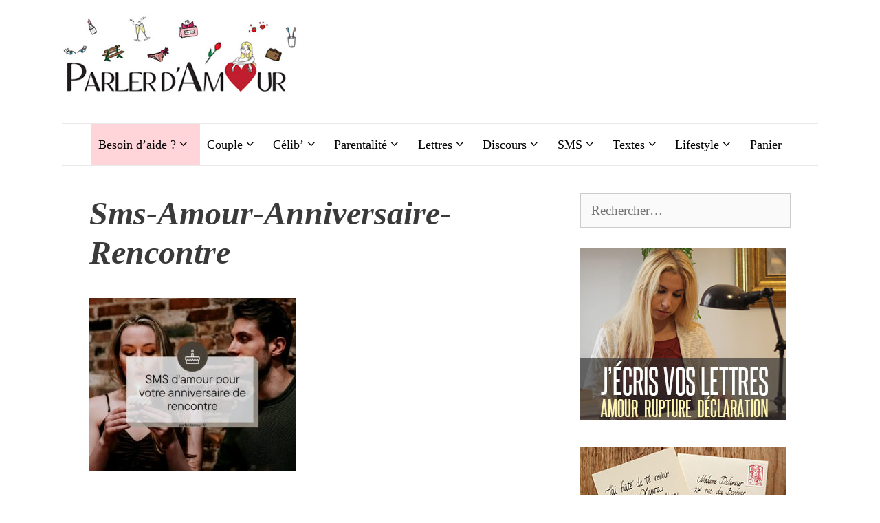

--- FILE ---
content_type: text/html; charset=UTF-8
request_url: https://www.parlerdamour.fr/sms-amour/sms-amour-anniversaire-rencontre/
body_size: 23144
content:
<!DOCTYPE html><html lang="fr-FR"><head><meta charset="UTF-8"/>
<script>var __ezHttpConsent={setByCat:function(src,tagType,attributes,category,force,customSetScriptFn=null){var setScript=function(){if(force||window.ezTcfConsent[category]){if(typeof customSetScriptFn==='function'){customSetScriptFn();}else{var scriptElement=document.createElement(tagType);scriptElement.src=src;attributes.forEach(function(attr){for(var key in attr){if(attr.hasOwnProperty(key)){scriptElement.setAttribute(key,attr[key]);}}});var firstScript=document.getElementsByTagName(tagType)[0];firstScript.parentNode.insertBefore(scriptElement,firstScript);}}};if(force||(window.ezTcfConsent&&window.ezTcfConsent.loaded)){setScript();}else if(typeof getEzConsentData==="function"){getEzConsentData().then(function(ezTcfConsent){if(ezTcfConsent&&ezTcfConsent.loaded){setScript();}else{console.error("cannot get ez consent data");force=true;setScript();}});}else{force=true;setScript();console.error("getEzConsentData is not a function");}},};</script>
<script>var ezTcfConsent=window.ezTcfConsent?window.ezTcfConsent:{loaded:false,store_info:false,develop_and_improve_services:false,measure_ad_performance:false,measure_content_performance:false,select_basic_ads:false,create_ad_profile:false,select_personalized_ads:false,create_content_profile:false,select_personalized_content:false,understand_audiences:false,use_limited_data_to_select_content:false,};function getEzConsentData(){return new Promise(function(resolve){document.addEventListener("ezConsentEvent",function(event){var ezTcfConsent=event.detail.ezTcfConsent;resolve(ezTcfConsent);});});}</script>
<script>if(typeof _setEzCookies!=='function'){function _setEzCookies(ezConsentData){var cookies=window.ezCookieQueue;for(var i=0;i<cookies.length;i++){var cookie=cookies[i];if(ezConsentData&&ezConsentData.loaded&&ezConsentData[cookie.tcfCategory]){document.cookie=cookie.name+"="+cookie.value;}}}}
window.ezCookieQueue=window.ezCookieQueue||[];if(typeof addEzCookies!=='function'){function addEzCookies(arr){window.ezCookieQueue=[...window.ezCookieQueue,...arr];}}
addEzCookies([{name:"ezoab_54334",value:"mod110; Path=/; Domain=parlerdamour.fr; Max-Age=7200",tcfCategory:"store_info",isEzoic:"true",},{name:"ezosuibasgeneris-1",value:"6b665041-aaef-4582-5d99-a4dd82568aaf; Path=/; Domain=parlerdamour.fr; Expires=Fri, 22 Jan 2027 20:47:03 UTC; Secure; SameSite=None",tcfCategory:"understand_audiences",isEzoic:"true",}]);if(window.ezTcfConsent&&window.ezTcfConsent.loaded){_setEzCookies(window.ezTcfConsent);}else if(typeof getEzConsentData==="function"){getEzConsentData().then(function(ezTcfConsent){if(ezTcfConsent&&ezTcfConsent.loaded){_setEzCookies(window.ezTcfConsent);}else{console.error("cannot get ez consent data");_setEzCookies(window.ezTcfConsent);}});}else{console.error("getEzConsentData is not a function");_setEzCookies(window.ezTcfConsent);}</script><script type="text/javascript" data-ezscrex='false' data-cfasync='false'>window._ezaq = Object.assign({"edge_cache_status":11,"edge_response_time":33,"url":"https://www.parlerdamour.fr/sms-amour/sms-amour-anniversaire-rencontre/"}, typeof window._ezaq !== "undefined" ? window._ezaq : {});</script><script type="text/javascript" data-ezscrex='false' data-cfasync='false'>window._ezaq = Object.assign({"ab_test_id":"mod110"}, typeof window._ezaq !== "undefined" ? window._ezaq : {});window.__ez=window.__ez||{};window.__ez.tf={};</script><script type="text/javascript" data-ezscrex='false' data-cfasync='false'>window.ezDisableAds = true;</script>
<script data-ezscrex='false' data-cfasync='false' data-pagespeed-no-defer>var __ez=__ez||{};__ez.stms=Date.now();__ez.evt={};__ez.script={};__ez.ck=__ez.ck||{};__ez.template={};__ez.template.isOrig=true;__ez.queue=__ez.queue||function(){var e=0,i=0,t=[],n=!1,o=[],r=[],s=!0,a=function(e,i,n,o,r,s,a){var l=arguments.length>7&&void 0!==arguments[7]?arguments[7]:window,d=this;this.name=e,this.funcName=i,this.parameters=null===n?null:w(n)?n:[n],this.isBlock=o,this.blockedBy=r,this.deleteWhenComplete=s,this.isError=!1,this.isComplete=!1,this.isInitialized=!1,this.proceedIfError=a,this.fWindow=l,this.isTimeDelay=!1,this.process=function(){f("... func = "+e),d.isInitialized=!0,d.isComplete=!0,f("... func.apply: "+e);var i=d.funcName.split("."),n=null,o=this.fWindow||window;i.length>3||(n=3===i.length?o[i[0]][i[1]][i[2]]:2===i.length?o[i[0]][i[1]]:o[d.funcName]),null!=n&&n.apply(null,this.parameters),!0===d.deleteWhenComplete&&delete t[e],!0===d.isBlock&&(f("----- F'D: "+d.name),m())}},l=function(e,i,t,n,o,r,s){var a=arguments.length>7&&void 0!==arguments[7]?arguments[7]:window,l=this;this.name=e,this.path=i,this.async=o,this.defer=r,this.isBlock=t,this.blockedBy=n,this.isInitialized=!1,this.isError=!1,this.isComplete=!1,this.proceedIfError=s,this.fWindow=a,this.isTimeDelay=!1,this.isPath=function(e){return"/"===e[0]&&"/"!==e[1]},this.getSrc=function(e){return void 0!==window.__ezScriptHost&&this.isPath(e)&&"banger.js"!==this.name?window.__ezScriptHost+e:e},this.process=function(){l.isInitialized=!0,f("... file = "+e);var i=this.fWindow?this.fWindow.document:document,t=i.createElement("script");t.src=this.getSrc(this.path),!0===o?t.async=!0:!0===r&&(t.defer=!0),t.onerror=function(){var e={url:window.location.href,name:l.name,path:l.path,user_agent:window.navigator.userAgent};"undefined"!=typeof _ezaq&&(e.pageview_id=_ezaq.page_view_id);var i=encodeURIComponent(JSON.stringify(e)),t=new XMLHttpRequest;t.open("GET","//g.ezoic.net/ezqlog?d="+i,!0),t.send(),f("----- ERR'D: "+l.name),l.isError=!0,!0===l.isBlock&&m()},t.onreadystatechange=t.onload=function(){var e=t.readyState;f("----- F'D: "+l.name),e&&!/loaded|complete/.test(e)||(l.isComplete=!0,!0===l.isBlock&&m())},i.getElementsByTagName("head")[0].appendChild(t)}},d=function(e,i){this.name=e,this.path="",this.async=!1,this.defer=!1,this.isBlock=!1,this.blockedBy=[],this.isInitialized=!0,this.isError=!1,this.isComplete=i,this.proceedIfError=!1,this.isTimeDelay=!1,this.process=function(){}};function c(e,i,n,s,a,d,c,u,f){var m=new l(e,i,n,s,a,d,c,f);!0===u?o[e]=m:r[e]=m,t[e]=m,h(m)}function h(e){!0!==u(e)&&0!=s&&e.process()}function u(e){if(!0===e.isTimeDelay&&!1===n)return f(e.name+" blocked = TIME DELAY!"),!0;if(w(e.blockedBy))for(var i=0;i<e.blockedBy.length;i++){var o=e.blockedBy[i];if(!1===t.hasOwnProperty(o))return f(e.name+" blocked = "+o),!0;if(!0===e.proceedIfError&&!0===t[o].isError)return!1;if(!1===t[o].isComplete)return f(e.name+" blocked = "+o),!0}return!1}function f(e){var i=window.location.href,t=new RegExp("[?&]ezq=([^&#]*)","i").exec(i);"1"===(t?t[1]:null)&&console.debug(e)}function m(){++e>200||(f("let's go"),p(o),p(r))}function p(e){for(var i in e)if(!1!==e.hasOwnProperty(i)){var t=e[i];!0===t.isComplete||u(t)||!0===t.isInitialized||!0===t.isError?!0===t.isError?f(t.name+": error"):!0===t.isComplete?f(t.name+": complete already"):!0===t.isInitialized&&f(t.name+": initialized already"):t.process()}}function w(e){return"[object Array]"==Object.prototype.toString.call(e)}return window.addEventListener("load",(function(){setTimeout((function(){n=!0,f("TDELAY -----"),m()}),5e3)}),!1),{addFile:c,addFileOnce:function(e,i,n,o,r,s,a,l,d){t[e]||c(e,i,n,o,r,s,a,l,d)},addDelayFile:function(e,i){var n=new l(e,i,!1,[],!1,!1,!0);n.isTimeDelay=!0,f(e+" ...  FILE! TDELAY"),r[e]=n,t[e]=n,h(n)},addFunc:function(e,n,s,l,d,c,u,f,m,p){!0===c&&(e=e+"_"+i++);var w=new a(e,n,s,l,d,u,f,p);!0===m?o[e]=w:r[e]=w,t[e]=w,h(w)},addDelayFunc:function(e,i,n){var o=new a(e,i,n,!1,[],!0,!0);o.isTimeDelay=!0,f(e+" ...  FUNCTION! TDELAY"),r[e]=o,t[e]=o,h(o)},items:t,processAll:m,setallowLoad:function(e){s=e},markLoaded:function(e){if(e&&0!==e.length){if(e in t){var i=t[e];!0===i.isComplete?f(i.name+" "+e+": error loaded duplicate"):(i.isComplete=!0,i.isInitialized=!0)}else t[e]=new d(e,!0);f("markLoaded dummyfile: "+t[e].name)}},logWhatsBlocked:function(){for(var e in t)!1!==t.hasOwnProperty(e)&&u(t[e])}}}();__ez.evt.add=function(e,t,n){e.addEventListener?e.addEventListener(t,n,!1):e.attachEvent?e.attachEvent("on"+t,n):e["on"+t]=n()},__ez.evt.remove=function(e,t,n){e.removeEventListener?e.removeEventListener(t,n,!1):e.detachEvent?e.detachEvent("on"+t,n):delete e["on"+t]};__ez.script.add=function(e){var t=document.createElement("script");t.src=e,t.async=!0,t.type="text/javascript",document.getElementsByTagName("head")[0].appendChild(t)};__ez.dot=__ez.dot||{};__ez.queue.addFileOnce('/detroitchicago/boise.js', '/detroitchicago/boise.js?gcb=195-3&cb=5', true, [], true, false, true, false);__ez.queue.addFileOnce('/parsonsmaize/abilene.js', '/parsonsmaize/abilene.js?gcb=195-3&cb=e80eca0cdb', true, [], true, false, true, false);__ez.queue.addFileOnce('/parsonsmaize/mulvane.js', '/parsonsmaize/mulvane.js?gcb=195-3&cb=e75e48eec0', true, ['/parsonsmaize/abilene.js'], true, false, true, false);__ez.queue.addFileOnce('/detroitchicago/birmingham.js', '/detroitchicago/birmingham.js?gcb=195-3&cb=539c47377c', true, ['/parsonsmaize/abilene.js'], true, false, true, false);</script>
<script data-ezscrex="false" type="text/javascript" data-cfasync="false">window._ezaq = Object.assign({"ad_cache_level":0,"adpicker_placement_cnt":0,"ai_placeholder_cache_level":0,"ai_placeholder_placement_cnt":-1,"domain":"parlerdamour.fr","domain_id":54334,"ezcache_level":2,"ezcache_skip_code":0,"has_bad_image":0,"has_bad_words":0,"is_sitespeed":0,"lt_cache_level":0,"publish_date":"2022-11-20","response_size":97946,"response_size_orig":92187,"response_time_orig":3,"template_id":5,"url":"https://www.parlerdamour.fr/sms-amour/sms-amour-anniversaire-rencontre/","word_count":0,"worst_bad_word_level":0}, typeof window._ezaq !== "undefined" ? window._ezaq : {});__ez.queue.markLoaded('ezaqBaseReady');</script>
<script type='text/javascript' data-ezscrex='false' data-cfasync='false'>
window.ezAnalyticsStatic = true;

function analyticsAddScript(script) {
	var ezDynamic = document.createElement('script');
	ezDynamic.type = 'text/javascript';
	ezDynamic.innerHTML = script;
	document.head.appendChild(ezDynamic);
}
function getCookiesWithPrefix() {
    var allCookies = document.cookie.split(';');
    var cookiesWithPrefix = {};

    for (var i = 0; i < allCookies.length; i++) {
        var cookie = allCookies[i].trim();

        for (var j = 0; j < arguments.length; j++) {
            var prefix = arguments[j];
            if (cookie.indexOf(prefix) === 0) {
                var cookieParts = cookie.split('=');
                var cookieName = cookieParts[0];
                var cookieValue = cookieParts.slice(1).join('=');
                cookiesWithPrefix[cookieName] = decodeURIComponent(cookieValue);
                break; // Once matched, no need to check other prefixes
            }
        }
    }

    return cookiesWithPrefix;
}
function productAnalytics() {
	var d = {"pr":[6],"omd5":"5462cc10fef9c64a63cdee9e27e6ca96","nar":"risk score"};
	d.u = _ezaq.url;
	d.p = _ezaq.page_view_id;
	d.v = _ezaq.visit_uuid;
	d.ab = _ezaq.ab_test_id;
	d.e = JSON.stringify(_ezaq);
	d.ref = document.referrer;
	d.c = getCookiesWithPrefix('active_template', 'ez', 'lp_');
	if(typeof ez_utmParams !== 'undefined') {
		d.utm = ez_utmParams;
	}

	var dataText = JSON.stringify(d);
	var xhr = new XMLHttpRequest();
	xhr.open('POST','/ezais/analytics?cb=1', true);
	xhr.onload = function () {
		if (xhr.status!=200) {
            return;
		}

        if(document.readyState !== 'loading') {
            analyticsAddScript(xhr.response);
            return;
        }

        var eventFunc = function() {
            if(document.readyState === 'loading') {
                return;
            }
            document.removeEventListener('readystatechange', eventFunc, false);
            analyticsAddScript(xhr.response);
        };

        document.addEventListener('readystatechange', eventFunc, false);
	};
	xhr.setRequestHeader('Content-Type','text/plain');
	xhr.send(dataText);
}
__ez.queue.addFunc("productAnalytics", "productAnalytics", null, true, ['ezaqBaseReady'], false, false, false, true);
</script><base href="https://www.parlerdamour.fr/sms-amour/sms-amour-anniversaire-rencontre/"/>
	
			<script type="text/javascript">
			window.flatStyles = window.flatStyles || ''

			window.lightspeedOptimizeStylesheet = function () {
				const currentStylesheet = document.querySelector( '.tcb-lightspeed-style:not([data-ls-optimized])' )

				if ( currentStylesheet ) {
					try {
						if ( currentStylesheet.sheet && currentStylesheet.sheet.cssRules ) {
							if ( window.flatStyles ) {
								if ( this.optimizing ) {
									setTimeout( window.lightspeedOptimizeStylesheet.bind( this ), 24 )
								} else {
									this.optimizing = true;

									let rulesIndex = 0;

									while ( rulesIndex < currentStylesheet.sheet.cssRules.length ) {
										const rule = currentStylesheet.sheet.cssRules[ rulesIndex ]
										/* remove rules that already exist in the page */
										if ( rule.type === CSSRule.STYLE_RULE && window.flatStyles.includes( `${rule.selectorText}{` ) ) {
											currentStylesheet.sheet.deleteRule( rulesIndex )
										} else {
											rulesIndex ++
										}
									}
									/* optimize, mark it such, move to the next file, append the styles we have until now */
									currentStylesheet.setAttribute( 'data-ls-optimized', '1' )

									window.flatStyles += currentStylesheet.innerHTML

									this.optimizing = false
								}
							} else {
								window.flatStyles = currentStylesheet.innerHTML
								currentStylesheet.setAttribute( 'data-ls-optimized', '1' )
							}
						}
					} catch ( error ) {
						console.warn( error )
					}

					if ( currentStylesheet.parentElement.tagName !== 'HEAD' ) {
						/* always make sure that those styles end up in the head */
						const stylesheetID = currentStylesheet.id;
						/**
						 * make sure that there is only one copy of the css
						 * e.g display CSS
						 */
						if ( ( ! stylesheetID || ( stylesheetID && ! document.querySelector( `head #${stylesheetID}` ) ) ) ) {
							document.head.prepend( currentStylesheet )
						} else {
							currentStylesheet.remove();
						}
					}
				}
			}

			window.lightspeedOptimizeFlat = function ( styleSheetElement ) {
				if ( document.querySelectorAll( 'link[href*="thrive_flat.css"]' ).length > 1 ) {
					/* disable this flat if we already have one */
					styleSheetElement.setAttribute( 'disabled', true )
				} else {
					/* if this is the first one, make sure he's in head */
					if ( styleSheetElement.parentElement.tagName !== 'HEAD' ) {
						document.head.append( styleSheetElement )
					}
				}
			}
		</script>
		<meta name="robots" content="index, follow, max-image-preview:large, max-snippet:-1, max-video-preview:-1"/>
	<style>img:is([sizes="auto" i], [sizes^="auto," i]) { contain-intrinsic-size: 3000px 1500px }</style>
	<script>window._wca = window._wca || [];</script>
<meta name="viewport" content="width=device-width, initial-scale=1"/>
	<!-- This site is optimized with the Yoast SEO plugin v22.0 - https://yoast.com/wordpress/plugins/seo/ -->
	<title>sms-amour-anniversaire-rencontre - Parler d&#39;Amour</title>
	<link rel="canonical" href="https://www.parlerdamour.fr/sms-amour/sms-amour-anniversaire-rencontre/#main"/>
	<meta property="og:locale" content="fr_FR"/>
	<meta property="og:type" content="article"/>
	<meta property="og:title" content="sms-amour-anniversaire-rencontre - Parler d&#39;Amour"/>
	<meta property="og:description" content="sms d’amour anniversaire de rencontre"/>
	<meta property="og:url" content="https://www.parlerdamour.fr/sms-amour/sms-amour-anniversaire-rencontre/"/>
	<meta property="og:site_name" content="Parler d&#39;Amour"/>
	<meta property="article:publisher" content="https://www.facebook.com/Parlerdamour.fr"/>
	<meta property="article:modified_time" content="2022-11-20T20:38:53+00:00"/>
	<meta property="og:image" content="https://www.parlerdamour.fr/sms-amour/sms-amour-anniversaire-rencontre"/>
	<meta property="og:image:width" content="940"/>
	<meta property="og:image:height" content="788"/>
	<meta property="og:image:type" content="image/jpeg"/>
	<meta name="twitter:card" content="summary_large_image"/>
	<script type="application/ld+json" class="yoast-schema-graph">{"@context":"https://schema.org","@graph":[{"@type":"WebPage","@id":"https://www.parlerdamour.fr/sms-amour/sms-amour-anniversaire-rencontre/","url":"https://www.parlerdamour.fr/sms-amour/sms-amour-anniversaire-rencontre/","name":"sms-amour-anniversaire-rencontre - Parler d&#039;Amour","isPartOf":{"@id":"https://www.parlerdamour.fr/#website"},"primaryImageOfPage":{"@id":"https://www.parlerdamour.fr/sms-amour/sms-amour-anniversaire-rencontre/#primaryimage"},"image":{"@id":"https://www.parlerdamour.fr/sms-amour/sms-amour-anniversaire-rencontre/#primaryimage"},"thumbnailUrl":"https://www.parlerdamour.fr/wp-content/uploads/2022/11/sms-amour-anniversaire-rencontre.jpg","datePublished":"2022-11-20T20:35:57+00:00","dateModified":"2022-11-20T20:38:53+00:00","breadcrumb":{"@id":"https://www.parlerdamour.fr/sms-amour/sms-amour-anniversaire-rencontre/#breadcrumb"},"inLanguage":"fr-FR","potentialAction":[{"@type":"ReadAction","target":["https://www.parlerdamour.fr/sms-amour/sms-amour-anniversaire-rencontre/"]}]},{"@type":"ImageObject","inLanguage":"fr-FR","@id":"https://www.parlerdamour.fr/sms-amour/sms-amour-anniversaire-rencontre/#primaryimage","url":"https://www.parlerdamour.fr/wp-content/uploads/2022/11/sms-amour-anniversaire-rencontre.jpg","contentUrl":"https://www.parlerdamour.fr/wp-content/uploads/2022/11/sms-amour-anniversaire-rencontre.jpg","width":940,"height":788,"caption":"sms d'amour anniversaire de rencontre"},{"@type":"BreadcrumbList","@id":"https://www.parlerdamour.fr/sms-amour/sms-amour-anniversaire-rencontre/#breadcrumb","itemListElement":[{"@type":"ListItem","position":1,"name":"Accueil","item":"https://www.parlerdamour.fr/"},{"@type":"ListItem","position":2,"name":"SMS d&rsquo;amour : les 180 SMS les plus romantiques","item":"https://www.parlerdamour.fr/sms-amour/"},{"@type":"ListItem","position":3,"name":"sms-amour-anniversaire-rencontre"}]},{"@type":"WebSite","@id":"https://www.parlerdamour.fr/#website","url":"https://www.parlerdamour.fr/","name":"Parler d&#039;Amour","description":"L&#039;amour en toutes lettres","publisher":{"@id":"https://www.parlerdamour.fr/#organization"},"potentialAction":[{"@type":"SearchAction","target":{"@type":"EntryPoint","urlTemplate":"https://www.parlerdamour.fr/?s={search_term_string}"},"query-input":"required name=search_term_string"}],"inLanguage":"fr-FR"},{"@type":"Organization","@id":"https://www.parlerdamour.fr/#organization","name":"Parler d'Amour","url":"https://www.parlerdamour.fr/","logo":{"@type":"ImageObject","inLanguage":"fr-FR","@id":"https://www.parlerdamour.fr/#/schema/logo/image/","url":"https://www.parlerdamour.fr/wp-content/uploads/2014/11/ParlerdAmour-logo-final-petit1.png","contentUrl":"https://www.parlerdamour.fr/wp-content/uploads/2014/11/ParlerdAmour-logo-final-petit1.png","width":279,"height":72,"caption":"Parler d'Amour"},"image":{"@id":"https://www.parlerdamour.fr/#/schema/logo/image/"},"sameAs":["https://www.facebook.com/Parlerdamour.fr","https://www.instagram.com/parlerdamour.fr/"]}]}</script>
	<!-- / Yoast SEO plugin. -->


<link rel="dns-prefetch" href="//stats.wp.com"/>
<link rel="alternate" type="application/rss+xml" title="Parler d&#39;Amour » Flux" href="https://www.parlerdamour.fr/feed/"/>
<link rel="alternate" type="application/rss+xml" title="Parler d&#39;Amour » Flux des commentaires" href="https://www.parlerdamour.fr/comments/feed/"/>
<link rel="alternate" type="application/rss+xml" title="Parler d&#39;Amour » sms-amour-anniversaire-rencontre Flux des commentaires" href="https://www.parlerdamour.fr/sms-amour/sms-amour-anniversaire-rencontre/#main/feed/"/>
<script>
window._wpemojiSettings = {"baseUrl":"https:\/\/s.w.org\/images\/core\/emoji\/16.0.1\/72x72\/","ext":".png","svgUrl":"https:\/\/s.w.org\/images\/core\/emoji\/16.0.1\/svg\/","svgExt":".svg","source":{"concatemoji":"https:\/\/www.parlerdamour.fr\/wp-includes\/js\/wp-emoji-release.min.js?ver=515f18555215d68c24a2aa7f1af7adbc"}};
/*! This file is auto-generated */
!function(s,n){var o,i,e;function c(e){try{var t={supportTests:e,timestamp:(new Date).valueOf()};sessionStorage.setItem(o,JSON.stringify(t))}catch(e){}}function p(e,t,n){e.clearRect(0,0,e.canvas.width,e.canvas.height),e.fillText(t,0,0);var t=new Uint32Array(e.getImageData(0,0,e.canvas.width,e.canvas.height).data),a=(e.clearRect(0,0,e.canvas.width,e.canvas.height),e.fillText(n,0,0),new Uint32Array(e.getImageData(0,0,e.canvas.width,e.canvas.height).data));return t.every(function(e,t){return e===a[t]})}function u(e,t){e.clearRect(0,0,e.canvas.width,e.canvas.height),e.fillText(t,0,0);for(var n=e.getImageData(16,16,1,1),a=0;a<n.data.length;a++)if(0!==n.data[a])return!1;return!0}function f(e,t,n,a){switch(t){case"flag":return n(e,"\ud83c\udff3\ufe0f\u200d\u26a7\ufe0f","\ud83c\udff3\ufe0f\u200b\u26a7\ufe0f")?!1:!n(e,"\ud83c\udde8\ud83c\uddf6","\ud83c\udde8\u200b\ud83c\uddf6")&&!n(e,"\ud83c\udff4\udb40\udc67\udb40\udc62\udb40\udc65\udb40\udc6e\udb40\udc67\udb40\udc7f","\ud83c\udff4\u200b\udb40\udc67\u200b\udb40\udc62\u200b\udb40\udc65\u200b\udb40\udc6e\u200b\udb40\udc67\u200b\udb40\udc7f");case"emoji":return!a(e,"\ud83e\udedf")}return!1}function g(e,t,n,a){var r="undefined"!=typeof WorkerGlobalScope&&self instanceof WorkerGlobalScope?new OffscreenCanvas(300,150):s.createElement("canvas"),o=r.getContext("2d",{willReadFrequently:!0}),i=(o.textBaseline="top",o.font="600 32px Arial",{});return e.forEach(function(e){i[e]=t(o,e,n,a)}),i}function t(e){var t=s.createElement("script");t.src=e,t.defer=!0,s.head.appendChild(t)}"undefined"!=typeof Promise&&(o="wpEmojiSettingsSupports",i=["flag","emoji"],n.supports={everything:!0,everythingExceptFlag:!0},e=new Promise(function(e){s.addEventListener("DOMContentLoaded",e,{once:!0})}),new Promise(function(t){var n=function(){try{var e=JSON.parse(sessionStorage.getItem(o));if("object"==typeof e&&"number"==typeof e.timestamp&&(new Date).valueOf()<e.timestamp+604800&&"object"==typeof e.supportTests)return e.supportTests}catch(e){}return null}();if(!n){if("undefined"!=typeof Worker&&"undefined"!=typeof OffscreenCanvas&&"undefined"!=typeof URL&&URL.createObjectURL&&"undefined"!=typeof Blob)try{var e="postMessage("+g.toString()+"("+[JSON.stringify(i),f.toString(),p.toString(),u.toString()].join(",")+"));",a=new Blob([e],{type:"text/javascript"}),r=new Worker(URL.createObjectURL(a),{name:"wpTestEmojiSupports"});return void(r.onmessage=function(e){c(n=e.data),r.terminate(),t(n)})}catch(e){}c(n=g(i,f,p,u))}t(n)}).then(function(e){for(var t in e)n.supports[t]=e[t],n.supports.everything=n.supports.everything&&n.supports[t],"flag"!==t&&(n.supports.everythingExceptFlag=n.supports.everythingExceptFlag&&n.supports[t]);n.supports.everythingExceptFlag=n.supports.everythingExceptFlag&&!n.supports.flag,n.DOMReady=!1,n.readyCallback=function(){n.DOMReady=!0}}).then(function(){return e}).then(function(){var e;n.supports.everything||(n.readyCallback(),(e=n.source||{}).concatemoji?t(e.concatemoji):e.wpemoji&&e.twemoji&&(t(e.twemoji),t(e.wpemoji)))}))}((window,document),window._wpemojiSettings);
</script>
<style id="wp-emoji-styles-inline-css">

	img.wp-smiley, img.emoji {
		display: inline !important;
		border: none !important;
		box-shadow: none !important;
		height: 1em !important;
		width: 1em !important;
		margin: 0 0.07em !important;
		vertical-align: -0.1em !important;
		background: none !important;
		padding: 0 !important;
	}
</style>
<link rel="stylesheet" id="wp-block-library-css" href="https://www.parlerdamour.fr/wp-includes/css/dist/block-library/style.min.css?ver=515f18555215d68c24a2aa7f1af7adbc" media="all"/>
<style id="classic-theme-styles-inline-css">
/*! This file is auto-generated */
.wp-block-button__link{color:#fff;background-color:#32373c;border-radius:9999px;box-shadow:none;text-decoration:none;padding:calc(.667em + 2px) calc(1.333em + 2px);font-size:1.125em}.wp-block-file__button{background:#32373c;color:#fff;text-decoration:none}
</style>
<link rel="stylesheet" id="mediaelement-css" href="https://www.parlerdamour.fr/wp-includes/js/mediaelement/mediaelementplayer-legacy.min.css?ver=4.2.17" media="all"/>
<link rel="stylesheet" id="wp-mediaelement-css" href="https://www.parlerdamour.fr/wp-includes/js/mediaelement/wp-mediaelement.min.css?ver=515f18555215d68c24a2aa7f1af7adbc" media="all"/>
<style id="jetpack-sharing-buttons-style-inline-css">
.jetpack-sharing-buttons__services-list{display:flex;flex-direction:row;flex-wrap:wrap;gap:0;list-style-type:none;margin:5px;padding:0}.jetpack-sharing-buttons__services-list.has-small-icon-size{font-size:12px}.jetpack-sharing-buttons__services-list.has-normal-icon-size{font-size:16px}.jetpack-sharing-buttons__services-list.has-large-icon-size{font-size:24px}.jetpack-sharing-buttons__services-list.has-huge-icon-size{font-size:36px}@media print{.jetpack-sharing-buttons__services-list{display:none!important}}.editor-styles-wrapper .wp-block-jetpack-sharing-buttons{gap:0;padding-inline-start:0}ul.jetpack-sharing-buttons__services-list.has-background{padding:1.25em 2.375em}
</style>
<style id="global-styles-inline-css">
:root{--wp--preset--aspect-ratio--square: 1;--wp--preset--aspect-ratio--4-3: 4/3;--wp--preset--aspect-ratio--3-4: 3/4;--wp--preset--aspect-ratio--3-2: 3/2;--wp--preset--aspect-ratio--2-3: 2/3;--wp--preset--aspect-ratio--16-9: 16/9;--wp--preset--aspect-ratio--9-16: 9/16;--wp--preset--color--black: #000000;--wp--preset--color--cyan-bluish-gray: #abb8c3;--wp--preset--color--white: #ffffff;--wp--preset--color--pale-pink: #f78da7;--wp--preset--color--vivid-red: #cf2e2e;--wp--preset--color--luminous-vivid-orange: #ff6900;--wp--preset--color--luminous-vivid-amber: #fcb900;--wp--preset--color--light-green-cyan: #7bdcb5;--wp--preset--color--vivid-green-cyan: #00d084;--wp--preset--color--pale-cyan-blue: #8ed1fc;--wp--preset--color--vivid-cyan-blue: #0693e3;--wp--preset--color--vivid-purple: #9b51e0;--wp--preset--color--contrast: var(--contrast);--wp--preset--color--contrast-2: var(--contrast-2);--wp--preset--color--contrast-3: var(--contrast-3);--wp--preset--color--base: var(--base);--wp--preset--color--base-2: var(--base-2);--wp--preset--color--base-3: var(--base-3);--wp--preset--color--accent: var(--accent);--wp--preset--gradient--vivid-cyan-blue-to-vivid-purple: linear-gradient(135deg,rgba(6,147,227,1) 0%,rgb(155,81,224) 100%);--wp--preset--gradient--light-green-cyan-to-vivid-green-cyan: linear-gradient(135deg,rgb(122,220,180) 0%,rgb(0,208,130) 100%);--wp--preset--gradient--luminous-vivid-amber-to-luminous-vivid-orange: linear-gradient(135deg,rgba(252,185,0,1) 0%,rgba(255,105,0,1) 100%);--wp--preset--gradient--luminous-vivid-orange-to-vivid-red: linear-gradient(135deg,rgba(255,105,0,1) 0%,rgb(207,46,46) 100%);--wp--preset--gradient--very-light-gray-to-cyan-bluish-gray: linear-gradient(135deg,rgb(238,238,238) 0%,rgb(169,184,195) 100%);--wp--preset--gradient--cool-to-warm-spectrum: linear-gradient(135deg,rgb(74,234,220) 0%,rgb(151,120,209) 20%,rgb(207,42,186) 40%,rgb(238,44,130) 60%,rgb(251,105,98) 80%,rgb(254,248,76) 100%);--wp--preset--gradient--blush-light-purple: linear-gradient(135deg,rgb(255,206,236) 0%,rgb(152,150,240) 100%);--wp--preset--gradient--blush-bordeaux: linear-gradient(135deg,rgb(254,205,165) 0%,rgb(254,45,45) 50%,rgb(107,0,62) 100%);--wp--preset--gradient--luminous-dusk: linear-gradient(135deg,rgb(255,203,112) 0%,rgb(199,81,192) 50%,rgb(65,88,208) 100%);--wp--preset--gradient--pale-ocean: linear-gradient(135deg,rgb(255,245,203) 0%,rgb(182,227,212) 50%,rgb(51,167,181) 100%);--wp--preset--gradient--electric-grass: linear-gradient(135deg,rgb(202,248,128) 0%,rgb(113,206,126) 100%);--wp--preset--gradient--midnight: linear-gradient(135deg,rgb(2,3,129) 0%,rgb(40,116,252) 100%);--wp--preset--font-size--small: 13px;--wp--preset--font-size--medium: 20px;--wp--preset--font-size--large: 36px;--wp--preset--font-size--x-large: 42px;--wp--preset--spacing--20: 0.44rem;--wp--preset--spacing--30: 0.67rem;--wp--preset--spacing--40: 1rem;--wp--preset--spacing--50: 1.5rem;--wp--preset--spacing--60: 2.25rem;--wp--preset--spacing--70: 3.38rem;--wp--preset--spacing--80: 5.06rem;--wp--preset--shadow--natural: 6px 6px 9px rgba(0, 0, 0, 0.2);--wp--preset--shadow--deep: 12px 12px 50px rgba(0, 0, 0, 0.4);--wp--preset--shadow--sharp: 6px 6px 0px rgba(0, 0, 0, 0.2);--wp--preset--shadow--outlined: 6px 6px 0px -3px rgba(255, 255, 255, 1), 6px 6px rgba(0, 0, 0, 1);--wp--preset--shadow--crisp: 6px 6px 0px rgba(0, 0, 0, 1);}:where(.is-layout-flex){gap: 0.5em;}:where(.is-layout-grid){gap: 0.5em;}body .is-layout-flex{display: flex;}.is-layout-flex{flex-wrap: wrap;align-items: center;}.is-layout-flex > :is(*, div){margin: 0;}body .is-layout-grid{display: grid;}.is-layout-grid > :is(*, div){margin: 0;}:where(.wp-block-columns.is-layout-flex){gap: 2em;}:where(.wp-block-columns.is-layout-grid){gap: 2em;}:where(.wp-block-post-template.is-layout-flex){gap: 1.25em;}:where(.wp-block-post-template.is-layout-grid){gap: 1.25em;}.has-black-color{color: var(--wp--preset--color--black) !important;}.has-cyan-bluish-gray-color{color: var(--wp--preset--color--cyan-bluish-gray) !important;}.has-white-color{color: var(--wp--preset--color--white) !important;}.has-pale-pink-color{color: var(--wp--preset--color--pale-pink) !important;}.has-vivid-red-color{color: var(--wp--preset--color--vivid-red) !important;}.has-luminous-vivid-orange-color{color: var(--wp--preset--color--luminous-vivid-orange) !important;}.has-luminous-vivid-amber-color{color: var(--wp--preset--color--luminous-vivid-amber) !important;}.has-light-green-cyan-color{color: var(--wp--preset--color--light-green-cyan) !important;}.has-vivid-green-cyan-color{color: var(--wp--preset--color--vivid-green-cyan) !important;}.has-pale-cyan-blue-color{color: var(--wp--preset--color--pale-cyan-blue) !important;}.has-vivid-cyan-blue-color{color: var(--wp--preset--color--vivid-cyan-blue) !important;}.has-vivid-purple-color{color: var(--wp--preset--color--vivid-purple) !important;}.has-black-background-color{background-color: var(--wp--preset--color--black) !important;}.has-cyan-bluish-gray-background-color{background-color: var(--wp--preset--color--cyan-bluish-gray) !important;}.has-white-background-color{background-color: var(--wp--preset--color--white) !important;}.has-pale-pink-background-color{background-color: var(--wp--preset--color--pale-pink) !important;}.has-vivid-red-background-color{background-color: var(--wp--preset--color--vivid-red) !important;}.has-luminous-vivid-orange-background-color{background-color: var(--wp--preset--color--luminous-vivid-orange) !important;}.has-luminous-vivid-amber-background-color{background-color: var(--wp--preset--color--luminous-vivid-amber) !important;}.has-light-green-cyan-background-color{background-color: var(--wp--preset--color--light-green-cyan) !important;}.has-vivid-green-cyan-background-color{background-color: var(--wp--preset--color--vivid-green-cyan) !important;}.has-pale-cyan-blue-background-color{background-color: var(--wp--preset--color--pale-cyan-blue) !important;}.has-vivid-cyan-blue-background-color{background-color: var(--wp--preset--color--vivid-cyan-blue) !important;}.has-vivid-purple-background-color{background-color: var(--wp--preset--color--vivid-purple) !important;}.has-black-border-color{border-color: var(--wp--preset--color--black) !important;}.has-cyan-bluish-gray-border-color{border-color: var(--wp--preset--color--cyan-bluish-gray) !important;}.has-white-border-color{border-color: var(--wp--preset--color--white) !important;}.has-pale-pink-border-color{border-color: var(--wp--preset--color--pale-pink) !important;}.has-vivid-red-border-color{border-color: var(--wp--preset--color--vivid-red) !important;}.has-luminous-vivid-orange-border-color{border-color: var(--wp--preset--color--luminous-vivid-orange) !important;}.has-luminous-vivid-amber-border-color{border-color: var(--wp--preset--color--luminous-vivid-amber) !important;}.has-light-green-cyan-border-color{border-color: var(--wp--preset--color--light-green-cyan) !important;}.has-vivid-green-cyan-border-color{border-color: var(--wp--preset--color--vivid-green-cyan) !important;}.has-pale-cyan-blue-border-color{border-color: var(--wp--preset--color--pale-cyan-blue) !important;}.has-vivid-cyan-blue-border-color{border-color: var(--wp--preset--color--vivid-cyan-blue) !important;}.has-vivid-purple-border-color{border-color: var(--wp--preset--color--vivid-purple) !important;}.has-vivid-cyan-blue-to-vivid-purple-gradient-background{background: var(--wp--preset--gradient--vivid-cyan-blue-to-vivid-purple) !important;}.has-light-green-cyan-to-vivid-green-cyan-gradient-background{background: var(--wp--preset--gradient--light-green-cyan-to-vivid-green-cyan) !important;}.has-luminous-vivid-amber-to-luminous-vivid-orange-gradient-background{background: var(--wp--preset--gradient--luminous-vivid-amber-to-luminous-vivid-orange) !important;}.has-luminous-vivid-orange-to-vivid-red-gradient-background{background: var(--wp--preset--gradient--luminous-vivid-orange-to-vivid-red) !important;}.has-very-light-gray-to-cyan-bluish-gray-gradient-background{background: var(--wp--preset--gradient--very-light-gray-to-cyan-bluish-gray) !important;}.has-cool-to-warm-spectrum-gradient-background{background: var(--wp--preset--gradient--cool-to-warm-spectrum) !important;}.has-blush-light-purple-gradient-background{background: var(--wp--preset--gradient--blush-light-purple) !important;}.has-blush-bordeaux-gradient-background{background: var(--wp--preset--gradient--blush-bordeaux) !important;}.has-luminous-dusk-gradient-background{background: var(--wp--preset--gradient--luminous-dusk) !important;}.has-pale-ocean-gradient-background{background: var(--wp--preset--gradient--pale-ocean) !important;}.has-electric-grass-gradient-background{background: var(--wp--preset--gradient--electric-grass) !important;}.has-midnight-gradient-background{background: var(--wp--preset--gradient--midnight) !important;}.has-small-font-size{font-size: var(--wp--preset--font-size--small) !important;}.has-medium-font-size{font-size: var(--wp--preset--font-size--medium) !important;}.has-large-font-size{font-size: var(--wp--preset--font-size--large) !important;}.has-x-large-font-size{font-size: var(--wp--preset--font-size--x-large) !important;}
:where(.wp-block-post-template.is-layout-flex){gap: 1.25em;}:where(.wp-block-post-template.is-layout-grid){gap: 1.25em;}
:where(.wp-block-columns.is-layout-flex){gap: 2em;}:where(.wp-block-columns.is-layout-grid){gap: 2em;}
:root :where(.wp-block-pullquote){font-size: 1.5em;line-height: 1.6;}
</style>
<style id="woocommerce-inline-inline-css">
.woocommerce form .form-row .required { visibility: visible; }
</style>
<link rel="stylesheet" id="wp-show-posts-css" href="https://www.parlerdamour.fr/wp-content/plugins/wp-show-posts/css/wp-show-posts-min.css?ver=1.1.4" media="all"/>
<link rel="stylesheet" id="brands-styles-css" href="https://www.parlerdamour.fr/wp-content/plugins/woocommerce/assets/css/brands.css?ver=10.2.3" media="all"/>
<link rel="stylesheet" id="generate-style-grid-css" href="https://www.parlerdamour.fr/wp-content/themes/generatepress/assets/css/unsemantic-grid.min.css?ver=3.4.0" media="all"/>
<link rel="stylesheet" id="generate-style-css" href="https://www.parlerdamour.fr/wp-content/themes/generatepress/assets/css/style.min.css?ver=3.4.0" media="all"/>
<style id="generate-style-inline-css">
body{background-color:#ffffff;color:#3a3a3a;}a{color:#15be96;}a:hover, a:focus, a:active{color:#000000;}body .grid-container{max-width:1100px;}.wp-block-group__inner-container{max-width:1100px;margin-left:auto;margin-right:auto;}:root{--contrast:#222222;--contrast-2:#575760;--contrast-3:#b2b2be;--base:#f0f0f0;--base-2:#f7f8f9;--base-3:#ffffff;--accent:#1e73be;}:root .has-contrast-color{color:var(--contrast);}:root .has-contrast-background-color{background-color:var(--contrast);}:root .has-contrast-2-color{color:var(--contrast-2);}:root .has-contrast-2-background-color{background-color:var(--contrast-2);}:root .has-contrast-3-color{color:var(--contrast-3);}:root .has-contrast-3-background-color{background-color:var(--contrast-3);}:root .has-base-color{color:var(--base);}:root .has-base-background-color{background-color:var(--base);}:root .has-base-2-color{color:var(--base-2);}:root .has-base-2-background-color{background-color:var(--base-2);}:root .has-base-3-color{color:var(--base-3);}:root .has-base-3-background-color{background-color:var(--base-3);}:root .has-accent-color{color:var(--accent);}:root .has-accent-background-color{background-color:var(--accent);}body, button, input, select, textarea{font-family:"Palatino Linotype";font-size:19px;}body{line-height:1.6;}.entry-content > [class*="wp-block-"]:not(:last-child):not(.wp-block-heading){margin-bottom:1.5em;}.main-title{font-size:45px;}.main-navigation .main-nav ul ul li a{font-size:14px;}.sidebar .widget, .footer-widgets .widget{font-size:17px;}h1{font-weight:bold;text-transform:capitalize;font-size:48px;}h2{font-weight:300;font-size:32px;}h3{font-size:23px;}h4{font-size:inherit;}h5{font-size:inherit;}@media (max-width:768px){.main-title{font-size:30px;}h1{font-size:30px;}h2{font-size:26px;}}.top-bar{background-color:#636363;color:#ffffff;}.top-bar a{color:#ffffff;}.top-bar a:hover{color:#303030;}.site-header{background-color:#ffffff;color:#3a3a3a;}.site-header a{color:#3a3a3a;}.main-title a,.main-title a:hover{color:#222222;}.site-description{color:#757575;}.main-navigation,.main-navigation ul ul{background-color:var(--base-3);}.main-navigation .main-nav ul li a, .main-navigation .menu-toggle, .main-navigation .menu-bar-items{color:#000000;}.main-navigation .main-nav ul li:not([class*="current-menu-"]):hover > a, .main-navigation .main-nav ul li:not([class*="current-menu-"]):focus > a, .main-navigation .main-nav ul li.sfHover:not([class*="current-menu-"]) > a, .main-navigation .menu-bar-item:hover > a, .main-navigation .menu-bar-item.sfHover > a{color:#000000;background-color:#f8f8f8;}button.menu-toggle:hover,button.menu-toggle:focus,.main-navigation .mobile-bar-items a,.main-navigation .mobile-bar-items a:hover,.main-navigation .mobile-bar-items a:focus{color:#000000;}.main-navigation .main-nav ul li[class*="current-menu-"] > a{color:#000000;background-color:#eaeaea;}.navigation-search input[type="search"],.navigation-search input[type="search"]:active, .navigation-search input[type="search"]:focus, .main-navigation .main-nav ul li.search-item.active > a, .main-navigation .menu-bar-items .search-item.active > a{color:#000000;background-color:#f8f8f8;}.main-navigation ul ul{background-color:#f8f8f8;}.main-navigation .main-nav ul ul li a{color:#000000;}.main-navigation .main-nav ul ul li:not([class*="current-menu-"]):hover > a,.main-navigation .main-nav ul ul li:not([class*="current-menu-"]):focus > a, .main-navigation .main-nav ul ul li.sfHover:not([class*="current-menu-"]) > a{color:#000000;background-color:#ececec;}.main-navigation .main-nav ul ul li[class*="current-menu-"] > a{color:#000000;background-color:#ececec;}.separate-containers .inside-article, .separate-containers .comments-area, .separate-containers .page-header, .one-container .container, .separate-containers .paging-navigation, .inside-page-header{background-color:#ffffff;}.entry-meta{color:#595959;}.entry-meta a{color:#595959;}.entry-meta a:hover{color:#15be96;}.sidebar .widget{background-color:#ffffff;}.sidebar .widget .widget-title{color:#000000;}.footer-widgets{background-color:#ffffff;}.footer-widgets .widget-title{color:#000000;}.site-info{color:#ffffff;background-color:#222222;}.site-info a{color:#ffffff;}.site-info a:hover{color:#606060;}.footer-bar .widget_nav_menu .current-menu-item a{color:#606060;}input[type="text"],input[type="email"],input[type="url"],input[type="password"],input[type="search"],input[type="tel"],input[type="number"],textarea,select{color:#666666;background-color:#fafafa;border-color:#cccccc;}input[type="text"]:focus,input[type="email"]:focus,input[type="url"]:focus,input[type="password"]:focus,input[type="search"]:focus,input[type="tel"]:focus,input[type="number"]:focus,textarea:focus,select:focus{color:#666666;background-color:#ffffff;border-color:#bfbfbf;}button,html input[type="button"],input[type="reset"],input[type="submit"],a.button,a.wp-block-button__link:not(.has-background){color:#ffffff;background-color:#666666;}button:hover,html input[type="button"]:hover,input[type="reset"]:hover,input[type="submit"]:hover,a.button:hover,button:focus,html input[type="button"]:focus,input[type="reset"]:focus,input[type="submit"]:focus,a.button:focus,a.wp-block-button__link:not(.has-background):active,a.wp-block-button__link:not(.has-background):focus,a.wp-block-button__link:not(.has-background):hover{color:#ffffff;background-color:#3f3f3f;}a.generate-back-to-top{background-color:rgba( 0,0,0,0.4 );color:#ffffff;}a.generate-back-to-top:hover,a.generate-back-to-top:focus{background-color:rgba( 0,0,0,0.6 );color:#ffffff;}:root{--gp-search-modal-bg-color:var(--base-3);--gp-search-modal-text-color:var(--contrast);--gp-search-modal-overlay-bg-color:rgba(0,0,0,0.2);}@media (max-width: 768px){.main-navigation .menu-bar-item:hover > a, .main-navigation .menu-bar-item.sfHover > a{background:none;color:#000000;}}.inside-top-bar{padding:10px;}.inside-header{padding:40px;}.site-main .wp-block-group__inner-container{padding:40px;}.entry-content .alignwide, body:not(.no-sidebar) .entry-content .alignfull{margin-left:-40px;width:calc(100% + 80px);max-width:calc(100% + 80px);}.main-navigation .main-nav ul ul li a{padding:20px;}.main-navigation ul ul{width:300px;}.rtl .menu-item-has-children .dropdown-menu-toggle{padding-left:20px;}.menu-item-has-children ul .dropdown-menu-toggle{padding-top:20px;padding-bottom:20px;margin-top:-20px;}.rtl .main-navigation .main-nav ul li.menu-item-has-children > a{padding-right:20px;}.site-info{padding:20px;}@media (max-width:768px){.separate-containers .inside-article, .separate-containers .comments-area, .separate-containers .page-header, .separate-containers .paging-navigation, .one-container .site-content, .inside-page-header{padding:30px;}.site-main .wp-block-group__inner-container{padding:30px;}.site-info{padding-right:10px;padding-left:10px;}.entry-content .alignwide, body:not(.no-sidebar) .entry-content .alignfull{margin-left:-30px;width:calc(100% + 60px);max-width:calc(100% + 60px);}}.one-container .sidebar .widget{padding:0px;}@media (max-width: 768px){.main-navigation .menu-toggle,.main-navigation .mobile-bar-items,.sidebar-nav-mobile:not(#sticky-placeholder){display:block;}.main-navigation ul,.gen-sidebar-nav{display:none;}[class*="nav-float-"] .site-header .inside-header > *{float:none;clear:both;}}
.dynamic-author-image-rounded{border-radius:100%;}.dynamic-featured-image, .dynamic-author-image{vertical-align:middle;}.one-container.blog .dynamic-content-template:not(:last-child), .one-container.archive .dynamic-content-template:not(:last-child){padding-bottom:0px;}.dynamic-entry-excerpt > p:last-child{margin-bottom:0px;}
.main-navigation .main-nav ul li a,.menu-toggle,.main-navigation .mobile-bar-items a{transition: line-height 300ms ease}.main-navigation.toggled .main-nav > ul{background-color: var(--base-3)}
</style>
<link rel="stylesheet" id="generate-mobile-style-css" href="https://www.parlerdamour.fr/wp-content/themes/generatepress/assets/css/mobile.min.css?ver=3.4.0" media="all"/>
<link rel="stylesheet" id="generate-font-icons-css" href="https://www.parlerdamour.fr/wp-content/themes/generatepress/assets/css/components/font-icons.min.css?ver=3.4.0" media="all"/>
<link rel="stylesheet" id="generate-child-css" href="https://www.parlerdamour.fr/wp-content/themes/generatepress_child/style.css?ver=1701712976" media="all"/>
<link rel="stylesheet" id="generate-sticky-css" href="https://www.parlerdamour.fr/wp-content/plugins/gp-premium/menu-plus/functions/css/sticky.min.css?ver=2.4.0" media="all"/>
<link rel="stylesheet" id="generate-navigation-branding-css" href="https://www.parlerdamour.fr/wp-content/plugins/gp-premium/menu-plus/functions/css/navigation-branding.min.css?ver=2.4.0" media="all"/>
<style id="generate-navigation-branding-inline-css">
@media (max-width: 768px){.site-header, #site-navigation, #sticky-navigation{display:none !important;opacity:0.0;}#mobile-header{display:block !important;width:100% !important;}#mobile-header .main-nav > ul{display:none;}#mobile-header.toggled .main-nav > ul, #mobile-header .menu-toggle, #mobile-header .mobile-bar-items{display:block;}#mobile-header .main-nav{-ms-flex:0 0 100%;flex:0 0 100%;-webkit-box-ordinal-group:5;-ms-flex-order:4;order:4;}}.navigation-branding .main-title{font-size:25px;font-weight:bold;}.navigation-branding img, .site-logo.mobile-header-logo img{height:60px;width:auto;}.navigation-branding .main-title{line-height:60px;}@media (max-width: 1110px){#site-navigation .navigation-branding, #sticky-navigation .navigation-branding{margin-left:10px;}}@media (max-width: 768px){.main-navigation:not(.slideout-navigation) .main-nav{-ms-flex:0 0 100%;flex:0 0 100%;}.main-navigation:not(.slideout-navigation) .inside-navigation{-ms-flex-wrap:wrap;flex-wrap:wrap;display:-webkit-box;display:-ms-flexbox;display:flex;}.nav-aligned-center .navigation-branding, .nav-aligned-left .navigation-branding{margin-right:auto;}.nav-aligned-center  .main-navigation.has-branding:not(.slideout-navigation) .inside-navigation .main-nav,.nav-aligned-center  .main-navigation.has-sticky-branding.navigation-stick .inside-navigation .main-nav,.nav-aligned-left  .main-navigation.has-branding:not(.slideout-navigation) .inside-navigation .main-nav,.nav-aligned-left  .main-navigation.has-sticky-branding.navigation-stick .inside-navigation .main-nav{margin-right:0px;}}
</style>
<link rel="stylesheet" id="select2-css" href="https://www.parlerdamour.fr/wp-content/plugins/woocommerce/assets/css/select2.css?ver=10.2.3" media="all"/>
<script src="https://www.parlerdamour.fr/wp-includes/js/jquery/jquery.min.js?ver=3.7.1" id="jquery-core-js"></script>
<script src="https://www.parlerdamour.fr/wp-includes/js/jquery/jquery-migrate.min.js?ver=3.4.1" id="jquery-migrate-js"></script>
<script src="https://www.parlerdamour.fr/wp-content/plugins/woocommerce/assets/js/jquery-blockui/jquery.blockUI.min.js?ver=2.7.0-wc.10.2.3" id="jquery-blockui-js" defer="" data-wp-strategy="defer"></script>
<script src="https://www.parlerdamour.fr/wp-content/plugins/woocommerce/assets/js/js-cookie/js.cookie.min.js?ver=2.1.4-wc.10.2.3" id="js-cookie-js" defer="" data-wp-strategy="defer"></script>
<script id="woocommerce-js-extra">
var woocommerce_params = {"ajax_url":"\/wp-admin\/admin-ajax.php","wc_ajax_url":"\/?wc-ajax=%%endpoint%%","i18n_password_show":"Afficher le mot de passe","i18n_password_hide":"Masquer le mot de passe"};
</script>
<script src="https://www.parlerdamour.fr/wp-content/plugins/woocommerce/assets/js/frontend/woocommerce.min.js?ver=10.2.3" id="woocommerce-js" defer="" data-wp-strategy="defer"></script>
<script src="https://stats.wp.com/s-202604.js" id="woocommerce-analytics-js" defer="" data-wp-strategy="defer"></script>
<script src="https://www.parlerdamour.fr/wp-content/plugins/woocommerce/assets/js/selectWoo/selectWoo.full.min.js?ver=1.0.9-wc.10.2.3" id="selectWoo-js" defer="" data-wp-strategy="defer"></script>
<link rel="https://api.w.org/" href="https://www.parlerdamour.fr/wp-json/"/><link rel="alternate" title="JSON" type="application/json" href="https://www.parlerdamour.fr/wp-json/wp/v2/media/56500"/><link rel="EditURI" type="application/rsd+xml" title="RSD" href="https://www.parlerdamour.fr/xmlrpc.php?rsd"/>

<link rel="shortlink" href="https://www.parlerdamour.fr/?p=56500"/>
<link rel="alternate" title="oEmbed (JSON)" type="application/json+oembed" href="https://www.parlerdamour.fr/wp-json/oembed/1.0/embed?url=https%3A%2F%2Fwww.parlerdamour.fr%2Fsms-amour%2Fsms-amour-anniversaire-rencontre%2F%23main"/>
<link rel="alternate" title="oEmbed (XML)" type="text/xml+oembed" href="https://www.parlerdamour.fr/wp-json/oembed/1.0/embed?url=https%3A%2F%2Fwww.parlerdamour.fr%2Fsms-amour%2Fsms-amour-anniversaire-rencontre%2F%23main&amp;format=xml"/>
        <style>
            #tps_carousel_container ._button,
            #tps_carousel_container ._button svg {
                color: #f08100;
                fill: #f08100;
            }

            #tps_carousel_container ._button {
                font-size: 32px;
                line-height: 32px;
            }

            #tps_carousel_container ._button svg {
                width: 32px;
                height: 32px;
            }

            #tps_carousel_container ._button:hover,
            #tps_carousel_container ._button:focus,
            #tps_carousel_container ._button:hover svg,
            #tps_carousel_container ._button:focus svg {
                color: #ffa338;
                fill: #ffa338;
            }

            #tps_carousel_container ._disabled,
            #tps_carousel_container ._disabled svg {
                color: #777777 !important;
                fill: #777777 !important;
            }

            #tps_carousel_container ._carousel {
                margin: 0 42px;
            }

            #tps_carousel_container ._prev {
                margin-right: 10px;
            }

            #tps_carousel_container ._next {
                margin-left: 10px;
            }
        </style>
        <style type="text/css" id="tve_global_variables">:root{--tcb-background-author-image:url(https://secure.gravatar.com/avatar/654fff0968685b801aeaa9ebcd57b73ba115af837159cd77fabf7eda291a5d80?s=256&d=identicon&r=g);--tcb-background-user-image:url();--tcb-background-featured-image-thumbnail:url(https://www.parlerdamour.fr/wp-content/plugins/thrive-visual-editor/editor/css/images/featured_image.png);}</style>	<style>img#wpstats{display:none}</style>
			<noscript><style>.woocommerce-product-gallery{ opacity: 1 !important; }</style></noscript>
	<meta name="generator" content="Elementor 3.19.2; features: e_optimized_css_loading, e_font_icon_svg, additional_custom_breakpoints, block_editor_assets_optimize, e_image_loading_optimization; settings: css_print_method-internal, google_font-enabled, font_display-swap"/>

<meta name="google-site-verification" content="F89ejOI35JkOXGRh_p8VxO9_yk0ezlMP_9Y7_on84WA"/> 
<meta property="fb:admins" content="691184346"/>
<meta property="fb:app_id" content="535606639944926"/>

   

<!--Start Teads CookieLess tag --->
<script>
  window.teads_analytics = window.teads_analytics || {};
  window.teads_analytics.analytics_tag_id = "PUB_9498";
  window.teads_analytics.share = window.teads_analytics.share || function() {
    ;(window.teads_analytics.shared_data = window.teads_analytics.shared_data || []).push(arguments)
  };
</script>
<script async="" src="https://a.teads.tv/analytics/tag.js"></script>


<!-- fonctions passbacks vGp-->
<script>     
    
        function passback_teads() {   

            // Injection pepsia     
            /*
            if (document.getElementById("pepsia_player")) {
                            console.log("Tag PEPSIA v2 Injecte."); 
                            (function(){var e=document.createElement("script");
                                        var f=document.getElementsByTagName("script")[0];
                                        e.src="//player.pepsia.com/sdk.js?d="+(new Date).getTime().toString(16);
                                        e.type="text/javascript"; 
                                        e.async=!0;
                                        f.parentNode.insertBefore(e,f);})();  
                            
                        }  
             */ 

        }

</script> 
 






<!-- SCRIPTS PUBLICITAIRES  --> 
<!-- CMP : Injecter les scripts PUB uniquement apres avoir repondu a la CMP ou apres detection d'un cookie  -->
<script class="no-ez-delay"> 
function tibo_injecter_les_scripts_apres_CMP_ou_cookie_consent() { 
    
                        console.log("tibo_injecter_les_scripts_apres_CMP_ou_cookie_consent"); 
                        // Injection PEPSIA v2  
                        //On comence par detecter que la div PEPSIA est bien présente et qu'il s'agit d'une page sur laquelle on peut injecter (single post)
                        if (document.getElementById("tibo_pepsia_player")) {
                            console.log("Tag PEPSIA v2 Injecte (delay 8sec!!).");  
                            
                            function tibo_launch_pepsia(){
                                        var e=document.createElement("script"),f=document.getElementsByTagName("script")[0];
                                            e.src="//player.pepsia.com/sdk.js?d="+(new Date).getTime().toString(16);
                                            e.type="text/javascript";
                                            e.async=!0;
                                            f.parentNode.insertBefore(e,f);
                                        }
 
                             tibo_launch_pepsia();  
                        }   
                      

            

            } 


function EzConsentCallback(consent) {   
                // consent contains the necessary, preferences, statistics, and marketing properties with boolean values
                    //  if(consent.marketing) {
                    //do marketing stuff here - like insert ads.
                    console.log("CMP Ezoic : Consentement donné"); 
                    tibo_injecter_les_scripts_apres_CMP_ou_cookie_consent(); 

                                        //   }   
}     
</script>   


 
 





<!-- Fonction helper pour detecter la largeur de la febnetre. Trouvee la : stackoverflow.com/questions/1038727/how-to-get-browser-width-using-javascript-code -->
    <script>
    function getWidth() {
  return Math.max(
    document.body.scrollWidth,
    document.documentElement.scrollWidth,
    document.body.offsetWidth,
    document.documentElement.offsetWidth,
    document.documentElement.clientWidth
  );
    }
        
    function getHeight() {
  return Math.max(
    document.body.scrollHeight,
    document.documentElement.scrollHeight,
    document.body.offsetHeight,
    document.documentElement.offsetHeight,
    document.documentElement.clientHeight
  );
}
    </script>

  

    

<!-- Google GA4 tag (gtag.js) --> 
<script async="" src="https://www.googletagmanager.com/gtag/js?id=G-MB64MRN8Z6"></script>
<script>
  window.dataLayer = window.dataLayer || [];
  function gtag(){dataLayer.push(arguments);}
  gtag('js', new Date());

  gtag('config', 'G-MB64MRN8Z6');
</script> 

  
 
<!-- Adwords --> 
<!-- Google Adwords tag (gtag.js) -->
<script async="" src="https://www.googletagmanager.com/gtag/js?id=AW-11480429172"></script>
<script>
  window.dataLayer = window.dataLayer || [];
  function gtag(){dataLayer.push(arguments);}
  gtag('js', new Date());

  gtag('config', 'AW-11480429172');
</script>

 
 


	<style type="text/css" id="thrive-default-styles"></style><link rel="icon" href="https://www.parlerdamour.fr/wp-content/uploads/2023/03/cropped-favicon-512-100x100.webp" sizes="32x32"/>
<link rel="icon" href="https://www.parlerdamour.fr/wp-content/uploads/2023/03/cropped-favicon-512-300x300.webp" sizes="192x192"/>
<link rel="apple-touch-icon" href="https://www.parlerdamour.fr/wp-content/uploads/2023/03/cropped-favicon-512-300x300.webp"/>
<meta name="msapplication-TileImage" content="https://www.parlerdamour.fr/wp-content/uploads/2023/03/cropped-favicon-512-300x300.webp"/>
<script type='text/javascript'>
var ezoTemplate = 'orig_site';
var ezouid = '1';
var ezoFormfactor = '1';
</script><script data-ezscrex="false" type='text/javascript'>
var soc_app_id = '0';
var did = 54334;
var ezdomain = 'parlerdamour.fr';
var ezoicSearchable = 1;
</script></head>

<body class="attachment wp-singular attachment-template-default single single-attachment postid-56500 attachmentid-56500 attachment-jpeg wp-custom-logo wp-embed-responsive wp-theme-generatepress wp-child-theme-generatepress_child theme-generatepress post-image-below-header post-image-aligned-center sticky-menu-fade sticky-enabled mobile-sticky-menu mobile-header mobile-header-logo mobile-header-sticky woocommerce-no-js right-sidebar nav-below-header one-container contained-header active-footer-widgets-2 nav-aligned-center header-aligned-left dropdown-hover elementor-default elementor-kit-57099" itemtype="https://schema.org/Blog" itemscope="">
	<a class="screen-reader-text skip-link" href="#content" title="Aller au contenu">Aller au contenu</a>		<header class="site-header grid-container grid-parent" id="masthead" aria-label="Site" itemtype="https://schema.org/WPHeader" itemscope="">
			<div class="inside-header grid-container grid-parent">
				<div class="site-logo">
					<a href="https://www.parlerdamour.fr/" rel="home">
						<img class="header-image is-logo-image" alt="Parler d&#39;Amour" src="https://www.parlerdamour.fr/wp-content/uploads/2016/03/logo2016.jpg"/>
					</a>
				</div>			</div>
		</header>
				<nav id="mobile-header" data-auto-hide-sticky="" itemtype="https://schema.org/SiteNavigationElement" itemscope="" class="main-navigation mobile-header-navigation has-branding has-sticky-branding">
			<div class="inside-navigation grid-container grid-parent">
				<div class="site-logo mobile-header-logo">
						<a href="https://www.parlerdamour.fr/" title="Parler d&#39;Amour" rel="home">
							<img src="https://www.parlerdamour.fr/wp-content/uploads/2023/09/logo-mobile-retina-120px-v2.png" alt="Parler d&#39;Amour" class="is-logo-image" width="517" height="120"/>
						</a>
					</div>					<button class="menu-toggle" aria-controls="mobile-menu" aria-expanded="false">
						<span class="mobile-menu">Menu</span>					</button>
					<div id="mobile-menu" class="main-nav"><ul id="menu-menu-articles" class=" menu sf-menu"><li id="menu-item-9266" class="menu-item menu-item-type-custom menu-item-object-custom menu-item-has-children menu-item-9266"><a href="/boutique/">Besoin d’aide ?<span role="presentation" class="dropdown-menu-toggle"></span></a>
<ul class="sub-menu">
	<li id="menu-item-58774" class="menu-item menu-item-type-post_type menu-item-object-page menu-item-58774"><a href="https://www.parlerdamour.fr/lettre/">Se faire écrire une lettre</a></li>
	<li id="menu-item-58773" class="menu-item menu-item-type-post_type menu-item-object-page menu-item-58773"><a href="https://www.parlerdamour.fr/se-faire-ecrire-un-discours/">Se faire écrire un discours</a></li>
	<li id="menu-item-66077" class="menu-item menu-item-type-post_type menu-item-object-page menu-item-66077"><a href="https://www.parlerdamour.fr/discours-maitre-ceremonie-mariage/">Discours du maître de cérémonie de mariage</a></li>
	<li id="menu-item-58772" class="menu-item menu-item-type-post_type menu-item-object-page menu-item-58772"><a href="https://www.parlerdamour.fr/consultation/">SOS Accompagnement Perso</a></li>
	<li id="menu-item-58775" class="menu-item menu-item-type-custom menu-item-object-custom menu-item-58775"><a href="/boutique/">Toute la boutique</a></li>
</ul>
</li>
<li id="menu-item-55557" class="menu-item menu-item-type-taxonomy menu-item-object-category menu-item-has-children menu-item-55557"><a href="https://www.parlerdamour.fr/category/couple/">Couple<span role="presentation" class="dropdown-menu-toggle"></span></a>
<ul class="sub-menu">
	<li id="menu-item-9492" class="menu-item menu-item-type-taxonomy menu-item-object-category menu-item-has-children menu-item-9492"><a href="https://www.parlerdamour.fr/category/couple/mon-couple-heureux/">Mon couple heureux<span role="presentation" class="dropdown-menu-toggle"></span></a>
	<ul class="sub-menu">
		<li id="menu-item-9489" class="menu-item menu-item-type-taxonomy menu-item-object-category menu-item-9489"><a href="https://www.parlerdamour.fr/category/couple/activites-a-faire-en-couple/">Activités à faire en couple</a></li>
		<li id="menu-item-9491" class="menu-item menu-item-type-taxonomy menu-item-object-category menu-item-9491"><a href="https://www.parlerdamour.fr/category/couple/mariage/">Mariage</a></li>
		<li id="menu-item-19257" class="menu-item menu-item-type-taxonomy menu-item-object-category menu-item-19257"><a href="https://www.parlerdamour.fr/category/couple/voyages-en-amoureux/">Voyages en amoureux</a></li>
		<li id="menu-item-9490" class="menu-item menu-item-type-taxonomy menu-item-object-category menu-item-9490"><a href="https://www.parlerdamour.fr/category/couple/cadeaux/">Cadeaux</a></li>
		<li id="menu-item-9502" class="menu-item menu-item-type-taxonomy menu-item-object-category menu-item-9502"><a href="https://www.parlerdamour.fr/category/couple/coin-calin/">Coin câlin</a></li>
	</ul>
</li>
	<li id="menu-item-9493" class="menu-item menu-item-type-taxonomy menu-item-object-category menu-item-9493"><a href="https://www.parlerdamour.fr/category/couple/probleme-de-couple/">Problèmes de couple</a></li>
	<li id="menu-item-34902" class="menu-item menu-item-type-taxonomy menu-item-object-category menu-item-34902"><a href="https://www.parlerdamour.fr/category/couple/les-histoires-damour/">Histoires d’Amour</a></li>
	<li id="menu-item-9494" class="menu-item menu-item-type-taxonomy menu-item-object-category menu-item-9494"><a href="https://www.parlerdamour.fr/category/couple/relations-a-distance/">Relations à distance</a></li>
</ul>
</li>
<li id="menu-item-9508" class="menu-item menu-item-type-taxonomy menu-item-object-category menu-item-has-children menu-item-9508"><a href="https://www.parlerdamour.fr/category/amour-et-celibat/">Célib’<span role="presentation" class="dropdown-menu-toggle"></span></a>
<ul class="sub-menu">
	<li id="menu-item-9512" class="menu-item menu-item-type-taxonomy menu-item-object-category menu-item-9512"><a href="https://www.parlerdamour.fr/category/amour-et-celibat/vie-de-celibataire/">Vie de célibataire</a></li>
	<li id="menu-item-9510" class="menu-item menu-item-type-taxonomy menu-item-object-category menu-item-9510"><a href="https://www.parlerdamour.fr/category/amour-et-celibat/rupture/">Surmonter une rupture</a></li>
	<li id="menu-item-9509" class="menu-item menu-item-type-taxonomy menu-item-object-category menu-item-9509"><a href="https://www.parlerdamour.fr/category/amour-et-celibat/recuperer-mon-ex/">Récupérer mon ex</a></li>
	<li id="menu-item-18610" class="menu-item menu-item-type-taxonomy menu-item-object-category menu-item-18610"><a href="https://www.parlerdamour.fr/category/amour-et-celibat/sites-de-rencontres/">Sites de rencontres</a></li>
	<li id="menu-item-27142" class="menu-item menu-item-type-post_type menu-item-object-page menu-item-27142"><a href="https://www.parlerdamour.fr/annonce-profil-sites-de-rencontres/">J’écris votre profil</a></li>
</ul>
</li>
<li id="menu-item-9513" class="menu-item menu-item-type-taxonomy menu-item-object-category menu-item-has-children menu-item-9513"><a href="https://www.parlerdamour.fr/category/parentalite/">Parentalité<span role="presentation" class="dropdown-menu-toggle"></span></a>
<ul class="sub-menu">
	<li id="menu-item-55569" class="menu-item menu-item-type-taxonomy menu-item-object-category menu-item-55569"><a href="https://www.parlerdamour.fr/category/parentalite/maternite-et-bebes/">Maternité et bébés</a></li>
	<li id="menu-item-55570" class="menu-item menu-item-type-taxonomy menu-item-object-category menu-item-55570"><a href="https://www.parlerdamour.fr/category/parentalite/parents-epuises/">Parents épuisés</a></li>
	<li id="menu-item-55571" class="menu-item menu-item-type-taxonomy menu-item-object-category menu-item-55571"><a href="https://www.parlerdamour.fr/category/parentalite/parents-solos/">Parents solos</a></li>
	<li id="menu-item-55565" class="menu-item menu-item-type-taxonomy menu-item-object-category menu-item-55565"><a href="https://www.parlerdamour.fr/category/parentalite/activites-pour-les-enfants/">Activités pour les enfants</a></li>
	<li id="menu-item-55566" class="menu-item menu-item-type-taxonomy menu-item-object-category menu-item-55566"><a href="https://www.parlerdamour.fr/category/parentalite/cadeaux-enfants/">Cadeaux enfants</a></li>
	<li id="menu-item-55568" class="menu-item menu-item-type-taxonomy menu-item-object-category menu-item-55568"><a href="https://www.parlerdamour.fr/category/parentalite/livres-pour-enfants/">Livres pour enfants</a></li>
	<li id="menu-item-55567" class="menu-item menu-item-type-taxonomy menu-item-object-category menu-item-55567"><a href="https://www.parlerdamour.fr/category/parentalite/famille-recomposee/">Famille recomposée</a></li>
</ul>
</li>
<li id="menu-item-1635" class="menu-item menu-item-type-taxonomy menu-item-object-category menu-item-has-children menu-item-1635"><a href="https://www.parlerdamour.fr/category/lettres/">Lettres<span role="presentation" class="dropdown-menu-toggle"></span></a>
<ul class="sub-menu">
	<li id="menu-item-1636" class="menu-item menu-item-type-taxonomy menu-item-object-category menu-item-1636"><a href="https://www.parlerdamour.fr/category/lettres/lettre-d-amour/">Lettres d’amour</a></li>
	<li id="menu-item-1638" class="menu-item menu-item-type-taxonomy menu-item-object-category menu-item-1638"><a href="https://www.parlerdamour.fr/category/lettres/lettre-de-rupture/">Lettres de rupture</a></li>
	<li id="menu-item-7523" class="menu-item menu-item-type-taxonomy menu-item-object-category menu-item-7523"><a href="https://www.parlerdamour.fr/category/lettres/lettre-recuperer-son-ex/">Lettres pour récupérer son ex</a></li>
	<li id="menu-item-1637" class="menu-item menu-item-type-taxonomy menu-item-object-category menu-item-1637"><a href="https://www.parlerdamour.fr/category/lettres/lettres-de-remise-en-question/">Lettres de remise en question</a></li>
	<li id="menu-item-7387" class="menu-item menu-item-type-taxonomy menu-item-object-category menu-item-7387"><a href="https://www.parlerdamour.fr/category/lettres/pour-les-proches/">Lettres pour les proches</a></li>
	<li id="menu-item-14850" class="menu-item menu-item-type-taxonomy menu-item-object-category menu-item-14850"><a href="https://www.parlerdamour.fr/category/lettres/lettres-enfants/">Lettres d’enfants</a></li>
	<li id="menu-item-7260" class="menu-item menu-item-type-taxonomy menu-item-object-category menu-item-7260"><a href="https://www.parlerdamour.fr/category/lettres/lettres-amour-celebres/">Lettres d’amour célèbres</a></li>
	<li id="menu-item-32556" class="menu-item menu-item-type-taxonomy menu-item-object-category menu-item-32556"><a href="https://www.parlerdamour.fr/category/lettres/comment-ecrire-lettre-damour/">Comment écrire une lettre d’amour</a></li>
	<li id="menu-item-41339" class="menu-item menu-item-type-custom menu-item-object-custom menu-item-41339"><a href="https://epistolia.com/fr/">Epistolia</a></li>
	<li id="menu-item-57420" class="menu-item menu-item-type-post_type menu-item-object-page menu-item-57420"><a href="https://www.parlerdamour.fr/lettre/">Ecriture de lettre par écrivaine publique</a></li>
</ul>
</li>
<li id="menu-item-15822" class="menu-item menu-item-type-taxonomy menu-item-object-category menu-item-has-children menu-item-15822"><a href="https://www.parlerdamour.fr/category/discours/">Discours<span role="presentation" class="dropdown-menu-toggle"></span></a>
<ul class="sub-menu">
	<li id="menu-item-49665" class="menu-item menu-item-type-taxonomy menu-item-object-category menu-item-49665"><a href="https://www.parlerdamour.fr/category/discours/discours-mariage/">Discours de mariage</a></li>
	<li id="menu-item-49666" class="menu-item menu-item-type-taxonomy menu-item-object-category menu-item-49666"><a href="https://www.parlerdamour.fr/category/discours/voeux-de-mariage/">Voeux de mariage</a></li>
	<li id="menu-item-49664" class="menu-item menu-item-type-taxonomy menu-item-object-category menu-item-49664"><a href="https://www.parlerdamour.fr/category/discours/discours-enterrement/">Discours d’enterrement</a></li>
	<li id="menu-item-49668" class="menu-item menu-item-type-taxonomy menu-item-object-category menu-item-49668"><a href="https://www.parlerdamour.fr/category/discours/discours-anniversaire/">Discours d’anniversaire</a></li>
	<li id="menu-item-15848" class="menu-item menu-item-type-taxonomy menu-item-object-category menu-item-15848"><a href="https://www.parlerdamour.fr/category/discours/autres-modeles-de-discours/">Autres modèles de discours</a></li>
	<li id="menu-item-57435" class="menu-item menu-item-type-post_type menu-item-object-page menu-item-57435"><a href="https://www.parlerdamour.fr/se-faire-ecrire-un-discours/">Se faire écrire un discours</a></li>
</ul>
</li>
<li id="menu-item-9495" class="menu-item menu-item-type-taxonomy menu-item-object-category menu-item-has-children menu-item-9495"><a href="https://www.parlerdamour.fr/category/textossms/">SMS<span role="presentation" class="dropdown-menu-toggle"></span></a>
<ul class="sub-menu">
	<li id="menu-item-13551" class="menu-item menu-item-type-taxonomy menu-item-object-category menu-item-13551"><a href="https://www.parlerdamour.fr/category/textossms/sms-amour/">SMS d’amour</a></li>
	<li id="menu-item-13550" class="menu-item menu-item-type-taxonomy menu-item-object-category menu-item-13550"><a href="https://www.parlerdamour.fr/category/textossms/sms-bonjour-bonne-nuit/">SMS bonjour et bonne nuit</a></li>
	<li id="menu-item-13555" class="menu-item menu-item-type-taxonomy menu-item-object-category menu-item-13555"><a href="https://www.parlerdamour.fr/category/textossms/sexto-sms/">Sexto</a></li>
	<li id="menu-item-13571" class="menu-item menu-item-type-taxonomy menu-item-object-category menu-item-13571"><a href="https://www.parlerdamour.fr/category/textossms/sms-excuse-pardon/">SMS d’excuse</a></li>
	<li id="menu-item-13553" class="menu-item menu-item-type-taxonomy menu-item-object-category menu-item-13553"><a href="https://www.parlerdamour.fr/category/textossms/sms-occasions/">SMS pour les occasions</a></li>
	<li id="menu-item-13554" class="menu-item menu-item-type-taxonomy menu-item-object-category menu-item-13554"><a href="https://www.parlerdamour.fr/category/textossms/sms-recuperer-son-ex/">SMS pour récupérer son ex</a></li>
	<li id="menu-item-13552" class="menu-item menu-item-type-taxonomy menu-item-object-category menu-item-13552"><a href="https://www.parlerdamour.fr/category/textossms/sms-rupture/">SMS de rupture</a></li>
	<li id="menu-item-13757" class="menu-item menu-item-type-post_type menu-item-object-page menu-item-13757"><a href="https://www.parlerdamour.fr/vos-plus-beaux-sms/">Commander des SMS inédits</a></li>
</ul>
</li>
<li id="menu-item-9514" class="menu-item menu-item-type-taxonomy menu-item-object-category menu-item-has-children menu-item-9514"><a href="https://www.parlerdamour.fr/category/textes/">Textes<span role="presentation" class="dropdown-menu-toggle"></span></a>
<ul class="sub-menu">
	<li id="menu-item-9515" class="menu-item menu-item-type-taxonomy menu-item-object-category menu-item-9515"><a href="https://www.parlerdamour.fr/category/textes/textes-de-lea/">Textes d’amour de Léa</a></li>
	<li id="menu-item-9516" class="menu-item menu-item-type-taxonomy menu-item-object-category menu-item-9516"><a href="https://www.parlerdamour.fr/category/textes/textes-des-lecteurs/">Textes d’amour des lecteurs</a></li>
	<li id="menu-item-42989" class="menu-item menu-item-type-taxonomy menu-item-object-category menu-item-42989"><a href="https://www.parlerdamour.fr/category/textes/citations/">Citations</a></li>
	<li id="menu-item-9517" class="menu-item menu-item-type-post_type menu-item-object-post menu-item-9517"><a href="https://www.parlerdamour.fr/vous-aussi-vous-aimez-ecrire/">Contribuez</a></li>
</ul>
</li>
<li id="menu-item-9503" class="menu-item menu-item-type-taxonomy menu-item-object-category menu-item-has-children menu-item-9503"><a href="https://www.parlerdamour.fr/category/lifestyle/">Lifestyle<span role="presentation" class="dropdown-menu-toggle"></span></a>
<ul class="sub-menu">
	<li id="menu-item-32714" class="menu-item menu-item-type-taxonomy menu-item-object-category menu-item-32714"><a href="https://www.parlerdamour.fr/category/lifestyle/developpement-personnel/">Développement personnel</a></li>
	<li id="menu-item-9499" class="menu-item menu-item-type-taxonomy menu-item-object-category menu-item-9499"><a href="https://www.parlerdamour.fr/category/lifestyle/lecture/">Lecture</a></li>
	<li id="menu-item-9504" class="menu-item menu-item-type-taxonomy menu-item-object-category menu-item-9504"><a href="https://www.parlerdamour.fr/category/lifestyle/beaute/">Beauté</a></li>
	<li id="menu-item-9506" class="menu-item menu-item-type-taxonomy menu-item-object-category menu-item-9506"><a href="https://www.parlerdamour.fr/category/lifestyle/mode/">Mode</a></li>
	<li id="menu-item-9501" class="menu-item menu-item-type-taxonomy menu-item-object-category menu-item-9501"><a href="https://www.parlerdamour.fr/category/lifestyle/societe/">Société</a></li>
	<li id="menu-item-9498" class="menu-item menu-item-type-taxonomy menu-item-object-category menu-item-9498"><a href="https://www.parlerdamour.fr/category/lifestyle/cinema/">Cinéma</a></li>
	<li id="menu-item-9507" class="menu-item menu-item-type-taxonomy menu-item-object-category menu-item-9507"><a href="https://www.parlerdamour.fr/category/lifestyle/sante/">Santé</a></li>
	<li id="menu-item-19542" class="menu-item menu-item-type-taxonomy menu-item-object-category menu-item-19542"><a href="https://www.parlerdamour.fr/category/lifestyle/deco/">Déco</a></li>
	<li id="menu-item-19543" class="menu-item menu-item-type-taxonomy menu-item-object-category menu-item-19543"><a href="https://www.parlerdamour.fr/category/lifestyle/cuisine/">Cuisine</a></li>
	<li id="menu-item-9500" class="menu-item menu-item-type-taxonomy menu-item-object-category menu-item-9500"><a href="https://www.parlerdamour.fr/category/lifestyle/musique/">Musique</a></li>
</ul>
</li>
<li id="menu-item-43761" class="menu-item menu-item-type-custom menu-item-object-custom menu-item-43761"><a href="/cart/">Panier</a></li>
</ul></div>			</div><!-- .inside-navigation -->
		</nav><!-- #site-navigation -->
				<nav class="auto-hide-sticky main-navigation grid-container grid-parent sub-menu-right" id="site-navigation" aria-label="Principal" itemtype="https://schema.org/SiteNavigationElement" itemscope="">
			<div class="inside-navigation grid-container grid-parent">
								<button class="menu-toggle" aria-controls="primary-menu" aria-expanded="false">
					<span class="mobile-menu">Menu</span>				</button>
				<div id="primary-menu" class="main-nav"><ul id="menu-menu-articles-1" class=" menu sf-menu"><li class="menu-item menu-item-type-custom menu-item-object-custom menu-item-has-children menu-item-9266"><a href="/boutique/">Besoin d’aide ?<span role="presentation" class="dropdown-menu-toggle"></span></a>
<ul class="sub-menu">
	<li class="menu-item menu-item-type-post_type menu-item-object-page menu-item-58774"><a href="https://www.parlerdamour.fr/lettre/">Se faire écrire une lettre</a></li>
	<li class="menu-item menu-item-type-post_type menu-item-object-page menu-item-58773"><a href="https://www.parlerdamour.fr/se-faire-ecrire-un-discours/">Se faire écrire un discours</a></li>
	<li class="menu-item menu-item-type-post_type menu-item-object-page menu-item-66077"><a href="https://www.parlerdamour.fr/discours-maitre-ceremonie-mariage/">Discours du maître de cérémonie de mariage</a></li>
	<li class="menu-item menu-item-type-post_type menu-item-object-page menu-item-58772"><a href="https://www.parlerdamour.fr/consultation/">SOS Accompagnement Perso</a></li>
	<li class="menu-item menu-item-type-custom menu-item-object-custom menu-item-58775"><a href="/boutique/">Toute la boutique</a></li>
</ul>
</li>
<li class="menu-item menu-item-type-taxonomy menu-item-object-category menu-item-has-children menu-item-55557"><a href="https://www.parlerdamour.fr/category/couple/">Couple<span role="presentation" class="dropdown-menu-toggle"></span></a>
<ul class="sub-menu">
	<li class="menu-item menu-item-type-taxonomy menu-item-object-category menu-item-has-children menu-item-9492"><a href="https://www.parlerdamour.fr/category/couple/mon-couple-heureux/">Mon couple heureux<span role="presentation" class="dropdown-menu-toggle"></span></a>
	<ul class="sub-menu">
		<li class="menu-item menu-item-type-taxonomy menu-item-object-category menu-item-9489"><a href="https://www.parlerdamour.fr/category/couple/activites-a-faire-en-couple/">Activités à faire en couple</a></li>
		<li class="menu-item menu-item-type-taxonomy menu-item-object-category menu-item-9491"><a href="https://www.parlerdamour.fr/category/couple/mariage/">Mariage</a></li>
		<li class="menu-item menu-item-type-taxonomy menu-item-object-category menu-item-19257"><a href="https://www.parlerdamour.fr/category/couple/voyages-en-amoureux/">Voyages en amoureux</a></li>
		<li class="menu-item menu-item-type-taxonomy menu-item-object-category menu-item-9490"><a href="https://www.parlerdamour.fr/category/couple/cadeaux/">Cadeaux</a></li>
		<li class="menu-item menu-item-type-taxonomy menu-item-object-category menu-item-9502"><a href="https://www.parlerdamour.fr/category/couple/coin-calin/">Coin câlin</a></li>
	</ul>
</li>
	<li class="menu-item menu-item-type-taxonomy menu-item-object-category menu-item-9493"><a href="https://www.parlerdamour.fr/category/couple/probleme-de-couple/">Problèmes de couple</a></li>
	<li class="menu-item menu-item-type-taxonomy menu-item-object-category menu-item-34902"><a href="https://www.parlerdamour.fr/category/couple/les-histoires-damour/">Histoires d’Amour</a></li>
	<li class="menu-item menu-item-type-taxonomy menu-item-object-category menu-item-9494"><a href="https://www.parlerdamour.fr/category/couple/relations-a-distance/">Relations à distance</a></li>
</ul>
</li>
<li class="menu-item menu-item-type-taxonomy menu-item-object-category menu-item-has-children menu-item-9508"><a href="https://www.parlerdamour.fr/category/amour-et-celibat/">Célib’<span role="presentation" class="dropdown-menu-toggle"></span></a>
<ul class="sub-menu">
	<li class="menu-item menu-item-type-taxonomy menu-item-object-category menu-item-9512"><a href="https://www.parlerdamour.fr/category/amour-et-celibat/vie-de-celibataire/">Vie de célibataire</a></li>
	<li class="menu-item menu-item-type-taxonomy menu-item-object-category menu-item-9510"><a href="https://www.parlerdamour.fr/category/amour-et-celibat/rupture/">Surmonter une rupture</a></li>
	<li class="menu-item menu-item-type-taxonomy menu-item-object-category menu-item-9509"><a href="https://www.parlerdamour.fr/category/amour-et-celibat/recuperer-mon-ex/">Récupérer mon ex</a></li>
	<li class="menu-item menu-item-type-taxonomy menu-item-object-category menu-item-18610"><a href="https://www.parlerdamour.fr/category/amour-et-celibat/sites-de-rencontres/">Sites de rencontres</a></li>
	<li class="menu-item menu-item-type-post_type menu-item-object-page menu-item-27142"><a href="https://www.parlerdamour.fr/annonce-profil-sites-de-rencontres/">J’écris votre profil</a></li>
</ul>
</li>
<li class="menu-item menu-item-type-taxonomy menu-item-object-category menu-item-has-children menu-item-9513"><a href="https://www.parlerdamour.fr/category/parentalite/">Parentalité<span role="presentation" class="dropdown-menu-toggle"></span></a>
<ul class="sub-menu">
	<li class="menu-item menu-item-type-taxonomy menu-item-object-category menu-item-55569"><a href="https://www.parlerdamour.fr/category/parentalite/maternite-et-bebes/">Maternité et bébés</a></li>
	<li class="menu-item menu-item-type-taxonomy menu-item-object-category menu-item-55570"><a href="https://www.parlerdamour.fr/category/parentalite/parents-epuises/">Parents épuisés</a></li>
	<li class="menu-item menu-item-type-taxonomy menu-item-object-category menu-item-55571"><a href="https://www.parlerdamour.fr/category/parentalite/parents-solos/">Parents solos</a></li>
	<li class="menu-item menu-item-type-taxonomy menu-item-object-category menu-item-55565"><a href="https://www.parlerdamour.fr/category/parentalite/activites-pour-les-enfants/">Activités pour les enfants</a></li>
	<li class="menu-item menu-item-type-taxonomy menu-item-object-category menu-item-55566"><a href="https://www.parlerdamour.fr/category/parentalite/cadeaux-enfants/">Cadeaux enfants</a></li>
	<li class="menu-item menu-item-type-taxonomy menu-item-object-category menu-item-55568"><a href="https://www.parlerdamour.fr/category/parentalite/livres-pour-enfants/">Livres pour enfants</a></li>
	<li class="menu-item menu-item-type-taxonomy menu-item-object-category menu-item-55567"><a href="https://www.parlerdamour.fr/category/parentalite/famille-recomposee/">Famille recomposée</a></li>
</ul>
</li>
<li class="menu-item menu-item-type-taxonomy menu-item-object-category menu-item-has-children menu-item-1635"><a href="https://www.parlerdamour.fr/category/lettres/">Lettres<span role="presentation" class="dropdown-menu-toggle"></span></a>
<ul class="sub-menu">
	<li class="menu-item menu-item-type-taxonomy menu-item-object-category menu-item-1636"><a href="https://www.parlerdamour.fr/category/lettres/lettre-d-amour/">Lettres d’amour</a></li>
	<li class="menu-item menu-item-type-taxonomy menu-item-object-category menu-item-1638"><a href="https://www.parlerdamour.fr/category/lettres/lettre-de-rupture/">Lettres de rupture</a></li>
	<li class="menu-item menu-item-type-taxonomy menu-item-object-category menu-item-7523"><a href="https://www.parlerdamour.fr/category/lettres/lettre-recuperer-son-ex/">Lettres pour récupérer son ex</a></li>
	<li class="menu-item menu-item-type-taxonomy menu-item-object-category menu-item-1637"><a href="https://www.parlerdamour.fr/category/lettres/lettres-de-remise-en-question/">Lettres de remise en question</a></li>
	<li class="menu-item menu-item-type-taxonomy menu-item-object-category menu-item-7387"><a href="https://www.parlerdamour.fr/category/lettres/pour-les-proches/">Lettres pour les proches</a></li>
	<li class="menu-item menu-item-type-taxonomy menu-item-object-category menu-item-14850"><a href="https://www.parlerdamour.fr/category/lettres/lettres-enfants/">Lettres d’enfants</a></li>
	<li class="menu-item menu-item-type-taxonomy menu-item-object-category menu-item-7260"><a href="https://www.parlerdamour.fr/category/lettres/lettres-amour-celebres/">Lettres d’amour célèbres</a></li>
	<li class="menu-item menu-item-type-taxonomy menu-item-object-category menu-item-32556"><a href="https://www.parlerdamour.fr/category/lettres/comment-ecrire-lettre-damour/">Comment écrire une lettre d’amour</a></li>
	<li class="menu-item menu-item-type-custom menu-item-object-custom menu-item-41339"><a href="https://epistolia.com/fr/">Epistolia</a></li>
	<li class="menu-item menu-item-type-post_type menu-item-object-page menu-item-57420"><a href="https://www.parlerdamour.fr/lettre/">Ecriture de lettre par écrivaine publique</a></li>
</ul>
</li>
<li class="menu-item menu-item-type-taxonomy menu-item-object-category menu-item-has-children menu-item-15822"><a href="https://www.parlerdamour.fr/category/discours/">Discours<span role="presentation" class="dropdown-menu-toggle"></span></a>
<ul class="sub-menu">
	<li class="menu-item menu-item-type-taxonomy menu-item-object-category menu-item-49665"><a href="https://www.parlerdamour.fr/category/discours/discours-mariage/">Discours de mariage</a></li>
	<li class="menu-item menu-item-type-taxonomy menu-item-object-category menu-item-49666"><a href="https://www.parlerdamour.fr/category/discours/voeux-de-mariage/">Voeux de mariage</a></li>
	<li class="menu-item menu-item-type-taxonomy menu-item-object-category menu-item-49664"><a href="https://www.parlerdamour.fr/category/discours/discours-enterrement/">Discours d’enterrement</a></li>
	<li class="menu-item menu-item-type-taxonomy menu-item-object-category menu-item-49668"><a href="https://www.parlerdamour.fr/category/discours/discours-anniversaire/">Discours d’anniversaire</a></li>
	<li class="menu-item menu-item-type-taxonomy menu-item-object-category menu-item-15848"><a href="https://www.parlerdamour.fr/category/discours/autres-modeles-de-discours/">Autres modèles de discours</a></li>
	<li class="menu-item menu-item-type-post_type menu-item-object-page menu-item-57435"><a href="https://www.parlerdamour.fr/se-faire-ecrire-un-discours/">Se faire écrire un discours</a></li>
</ul>
</li>
<li class="menu-item menu-item-type-taxonomy menu-item-object-category menu-item-has-children menu-item-9495"><a href="https://www.parlerdamour.fr/category/textossms/">SMS<span role="presentation" class="dropdown-menu-toggle"></span></a>
<ul class="sub-menu">
	<li class="menu-item menu-item-type-taxonomy menu-item-object-category menu-item-13551"><a href="https://www.parlerdamour.fr/category/textossms/sms-amour/">SMS d’amour</a></li>
	<li class="menu-item menu-item-type-taxonomy menu-item-object-category menu-item-13550"><a href="https://www.parlerdamour.fr/category/textossms/sms-bonjour-bonne-nuit/">SMS bonjour et bonne nuit</a></li>
	<li class="menu-item menu-item-type-taxonomy menu-item-object-category menu-item-13555"><a href="https://www.parlerdamour.fr/category/textossms/sexto-sms/">Sexto</a></li>
	<li class="menu-item menu-item-type-taxonomy menu-item-object-category menu-item-13571"><a href="https://www.parlerdamour.fr/category/textossms/sms-excuse-pardon/">SMS d’excuse</a></li>
	<li class="menu-item menu-item-type-taxonomy menu-item-object-category menu-item-13553"><a href="https://www.parlerdamour.fr/category/textossms/sms-occasions/">SMS pour les occasions</a></li>
	<li class="menu-item menu-item-type-taxonomy menu-item-object-category menu-item-13554"><a href="https://www.parlerdamour.fr/category/textossms/sms-recuperer-son-ex/">SMS pour récupérer son ex</a></li>
	<li class="menu-item menu-item-type-taxonomy menu-item-object-category menu-item-13552"><a href="https://www.parlerdamour.fr/category/textossms/sms-rupture/">SMS de rupture</a></li>
	<li class="menu-item menu-item-type-post_type menu-item-object-page menu-item-13757"><a href="https://www.parlerdamour.fr/vos-plus-beaux-sms/">Commander des SMS inédits</a></li>
</ul>
</li>
<li class="menu-item menu-item-type-taxonomy menu-item-object-category menu-item-has-children menu-item-9514"><a href="https://www.parlerdamour.fr/category/textes/">Textes<span role="presentation" class="dropdown-menu-toggle"></span></a>
<ul class="sub-menu">
	<li class="menu-item menu-item-type-taxonomy menu-item-object-category menu-item-9515"><a href="https://www.parlerdamour.fr/category/textes/textes-de-lea/">Textes d’amour de Léa</a></li>
	<li class="menu-item menu-item-type-taxonomy menu-item-object-category menu-item-9516"><a href="https://www.parlerdamour.fr/category/textes/textes-des-lecteurs/">Textes d’amour des lecteurs</a></li>
	<li class="menu-item menu-item-type-taxonomy menu-item-object-category menu-item-42989"><a href="https://www.parlerdamour.fr/category/textes/citations/">Citations</a></li>
	<li class="menu-item menu-item-type-post_type menu-item-object-post menu-item-9517"><a href="https://www.parlerdamour.fr/vous-aussi-vous-aimez-ecrire/">Contribuez</a></li>
</ul>
</li>
<li class="menu-item menu-item-type-taxonomy menu-item-object-category menu-item-has-children menu-item-9503"><a href="https://www.parlerdamour.fr/category/lifestyle/">Lifestyle<span role="presentation" class="dropdown-menu-toggle"></span></a>
<ul class="sub-menu">
	<li class="menu-item menu-item-type-taxonomy menu-item-object-category menu-item-32714"><a href="https://www.parlerdamour.fr/category/lifestyle/developpement-personnel/">Développement personnel</a></li>
	<li class="menu-item menu-item-type-taxonomy menu-item-object-category menu-item-9499"><a href="https://www.parlerdamour.fr/category/lifestyle/lecture/">Lecture</a></li>
	<li class="menu-item menu-item-type-taxonomy menu-item-object-category menu-item-9504"><a href="https://www.parlerdamour.fr/category/lifestyle/beaute/">Beauté</a></li>
	<li class="menu-item menu-item-type-taxonomy menu-item-object-category menu-item-9506"><a href="https://www.parlerdamour.fr/category/lifestyle/mode/">Mode</a></li>
	<li class="menu-item menu-item-type-taxonomy menu-item-object-category menu-item-9501"><a href="https://www.parlerdamour.fr/category/lifestyle/societe/">Société</a></li>
	<li class="menu-item menu-item-type-taxonomy menu-item-object-category menu-item-9498"><a href="https://www.parlerdamour.fr/category/lifestyle/cinema/">Cinéma</a></li>
	<li class="menu-item menu-item-type-taxonomy menu-item-object-category menu-item-9507"><a href="https://www.parlerdamour.fr/category/lifestyle/sante/">Santé</a></li>
	<li class="menu-item menu-item-type-taxonomy menu-item-object-category menu-item-19542"><a href="https://www.parlerdamour.fr/category/lifestyle/deco/">Déco</a></li>
	<li class="menu-item menu-item-type-taxonomy menu-item-object-category menu-item-19543"><a href="https://www.parlerdamour.fr/category/lifestyle/cuisine/">Cuisine</a></li>
	<li class="menu-item menu-item-type-taxonomy menu-item-object-category menu-item-9500"><a href="https://www.parlerdamour.fr/category/lifestyle/musique/">Musique</a></li>
</ul>
</li>
<li class="menu-item menu-item-type-custom menu-item-object-custom menu-item-43761"><a href="/cart/">Panier</a></li>
</ul></div>			</div>
		</nav>
		
	<div class="site grid-container container hfeed grid-parent" id="page">
				<div class="site-content" id="content">
			        
                                                <!-- Desktop -->
                                         
                                           


                                                <!-- Mobile --> 
                                                <!-- Ezoic - Banniere Haut Mobile - under_page_title -->
                                                <!-- TIBO : j'ajoute un div wrapper pour supprimer les 30px de marge sur mobile qui font que les mobiles de 320px de large ne peuvent pas afficher les empalcemernts de 320pxx100px correctement -->
          
                                                
                                                   
                                                 
                                                 
                                                

                                                
             

	<div class="content-area grid-parent mobile-grid-100 grid-70 tablet-grid-70" id="primary">
		<main class="site-main" id="main">
			
<article id="post-56500" class="post-56500 attachment type-attachment status-inherit hentry" itemtype="https://schema.org/CreativeWork" itemscope="">
	<div class="inside-article">
					<header class="entry-header">
				<div class="lescategories"></div><h1 class="entry-title" itemprop="headline">sms-amour-anniversaire-rencontre</h1>			</header>
			   
                  
     

		<div class="entry-content" itemprop="text">
			<p class="attachment"><a href="https://www.parlerdamour.fr/wp-content/uploads/2022/11/sms-amour-anniversaire-rencontre.jpg"><img fetchpriority="high" decoding="async" width="300" height="251" src="https://www.parlerdamour.fr/wp-content/uploads/2022/11/sms-amour-anniversaire-rencontre-300x251.jpg" class="attachment-medium size-medium" alt="sms d&#39;amour anniversaire de rencontre" srcset="https://www.parlerdamour.fr/wp-content/uploads/2022/11/sms-amour-anniversaire-rencontre-300x251.jpg 300w, https://www.parlerdamour.fr/wp-content/uploads/2022/11/sms-amour-anniversaire-rencontre-768x644.jpg 768w, https://www.parlerdamour.fr/wp-content/uploads/2022/11/sms-amour-anniversaire-rencontre-600x503.jpg 600w, https://www.parlerdamour.fr/wp-content/uploads/2022/11/sms-amour-anniversaire-rencontre.jpg 940w" sizes="(max-width: 300px) 100vw, 300px"/></a></p>
<p>sms d’amour anniversaire de rencontre</p>
<!-- AI CONTENT END 2 -->
		</div>

		

<!-- Ezoic - Commentaires - bottom_of_page -->
<!--<div id="ezoic-pub-ad-placeholder-664"> </div>--> 
<!-- End Ezoic - Commentaires - bottom_of_page -->
  
 

<!-- Pagination Theia Post Slider -->
    




<!--- Paragraphe de lien vers les commentaires ---->

 

<!-- PUBLICITE DE PAGE : TABOOLA OU ADX -->
	</div>
</article>

			<div class="comments-area">
				<div id="comments">

		<div id="respond" class="comment-respond">
		<h3 id="reply-title" class="comment-reply-title">Laisser un commentaire <small><a rel="nofollow" id="cancel-comment-reply-link" href="/sms-amour/sms-amour-anniversaire-rencontre/#respond" style="display:none;">Annuler la réponse</a></small></h3><form action="https://www.parlerdamour.fr/wp-comments-post.php" method="post" id="commentform" class="comment-form"><p class="comment-form-comment"><label for="comment" class="screen-reader-text">Commentaire</label><textarea id="comment" name="comment" cols="45" rows="8" required=""></textarea></p><label for="author" class="screen-reader-text">Nom</label><input placeholder="Nom" id="author" name="author" type="text" value="" size="30"/>
<label for="email" class="screen-reader-text">E-mail</label><input placeholder="E-mail" id="email" name="email" type="email" value="" size="30"/>
<label for="url" class="screen-reader-text">Site web</label><input placeholder="Site web" id="url" name="url" type="url" value="" size="30"/>
<p class="comment-form-cookies-consent"><input id="wp-comment-cookies-consent" name="wp-comment-cookies-consent" type="checkbox" value="yes"/> <label for="wp-comment-cookies-consent">Enregistrer mon nom, mon e-mail et mon site dans le navigateur pour mon prochain commentaire.</label></p>
<p class="form-submit"><input name="submit" type="submit" id="submit" class="submit" value="Publier le commentaire"/> <input type="hidden" name="comment_post_ID" value="56500" id="comment_post_ID"/>
<input type="hidden" name="comment_parent" id="comment_parent" value="0"/>
</p><p style="display: none;"><input type="hidden" id="akismet_comment_nonce" name="akismet_comment_nonce" value="73e6d29d52"/></p><p style="display: none !important;" class="akismet-fields-container" data-prefix="ak_"><label>Δ<textarea name="ak_hp_textarea" cols="45" rows="8" maxlength="100"></textarea></label><input type="hidden" id="ak_js_1" name="ak_js" value="219"/><script>document.getElementById( "ak_js_1" ).setAttribute( "value", ( new Date() ).getTime() );</script></p></form>	</div><!-- #respond -->
	
</div><!-- #comments -->
			</div>

					</main>
	</div>

	<div class="widget-area sidebar is-right-sidebar grid-30 tablet-grid-30 grid-parent" id="right-sidebar">
	<div class="inside-right-sidebar">
		     
                                <!-- Ezoic - Sidebar Top - sidebar -->
                <div id="ezoic-pub-ad-placeholder-100"></div>
                <!-- End Ezoic - Sidebar Top - sidebar -->                   
                <aside id="search-2" class="widget inner-padding widget_search"><form method="get" class="search-form" action="https://www.parlerdamour.fr/">
	<label>
		<span class="screen-reader-text">Rechercher :</span>
		<input type="search" class="search-field" placeholder="Rechercher…" value="" name="s" title="Rechercher :"/>
	</label>
	<input type="submit" class="search-submit" value="Rechercher"/></form>
</aside><aside id="text-14" class="widget inner-padding widget_text">			<div class="textwidget"><a href="/lettre"><img src="//www.parlerdamour.fr/wp-content/uploads/2016/06/pub-lettres-2016-1.jpg"/></a>
</div>
		</aside><aside id="text-25" class="widget inner-padding widget_text">			<div class="textwidget"><a href="https://www.lemotdamour.com"><img src="/wp-content/uploads/2017/01/pub-lma-2.jpg"/></a></div>
		</aside><aside id="block-8" class="widget inner-padding widget_block"><!-- Ezoic - Sidebar_Floating_1_2023 - sidebar_floating_1 -->
<div id="ezoic-pub-ad-placeholder-669"> </div>
<!-- End Ezoic - Sidebar_Floating_1_2023 - sidebar_floating_1 --></aside>     
                    
                        <!-- Ezoic - Sidebar Middle - sidebar_middle -->
                    <div id="ezoic-pub-ad-placeholder-107">
                    </div>
                    <!-- End Ezoic - Sidebar Middle - sidebar_middle -->

                    <!-- Ezoic - Sidebar Bottom - sidebar_bottom -->
                    <div id="ezoic-pub-ad-placeholder-108">
                    </div> 
                    <!-- End Ezoic - Sidebar Bottom - sidebar_bottom --> 
                    
                          
                	</div>
</div>

	</div>
</div>


<div class="site-footer">
				<div id="footer-widgets" class="site footer-widgets">
				<div class="footer-widgets-container grid-container grid-parent">
					<div class="inside-footer-widgets">
							<div class="footer-widget-1 grid-parent grid-50 tablet-grid-50 mobile-grid-100">
		<aside id="text-27" class="widget inner-padding widget_text"><h2 class="widget-title">Qui sommes-nous ?</h2>			<div class="textwidget"> <a href="//www.parlerdamour.fr/qui-sommes-nous/">L&#39;équipe de Parlerdamour.fr</a><br/>
 <a href="//www.parlerdamour.fr/vous-aussi-vous-aimez-ecrire/">Ecrire pour le site</a><br/>
<a href="//www.parlerdamour.fr/ils-parlent-de-nous//">Ils parlent de nous</a>

</div>
		</aside><aside id="text-24" class="widget inner-padding widget_text"><h2 class="widget-title">Contacts</h2>			<div class="textwidget"><b>Presse :</b> <a href="/cdn-cgi/l/email-protection" class="__cf_email__" data-cfemail="a2d2d0c7d1d1c7e2d2c3d0cec7d0c6c3cfcdd7d08cc4d0">[email&#160;protected]</a><br/>
<b>Partenariats et publicité</b> : <a href="/cdn-cgi/l/email-protection" class="__cf_email__" data-cfemail="b5d9d0d4f5c5d4c7d9d0c7d1d4d8dac0c79bd3c7">[email&#160;protected]</a><br/>
<br/>
<b>Envoyer de l&#39;amour :</b> <a href="http://www.lemotdamour.com/">Le Mot d&#39;Amour</a>

</div>
		</aside>	</div>
		<div class="footer-widget-2 grid-parent grid-50 tablet-grid-50 mobile-grid-100">
		<aside id="text-34" class="widget inner-padding widget_text"><h2 class="widget-title">Annoncer</h2>			<div class="textwidget"><a href="//www.parlerdamour.fr/annoncer/">Annoncer sur ParlerDamour</a></div>
		</aside><aside id="text-28" class="widget inner-padding widget_text"><h2 class="widget-title">Mentions Légales</h2>			<div class="textwidget"><p><a href="//www.parlerdamour.fr/privacy-policy/">Privacy Policy</a><br/>
<a href="/cgv/">Conditions Générales de Vente</a></p>
</div>
		</aside>	</div>
						</div>
				</div>
			</div>
					<footer class="site-info" aria-label="Site" itemtype="https://schema.org/WPFooter" itemscope="">
			<div class="inside-site-info grid-container grid-parent">
								<div class="copyright-bar">
					 Parlerdamour.fr © 2026				</div>
			</div>
		</footer>
		</div>

<script data-cfasync="false" src="/cdn-cgi/scripts/5c5dd728/cloudflare-static/email-decode.min.js"></script><script type="speculationrules">
{"prefetch":[{"source":"document","where":{"and":[{"href_matches":"\/*"},{"not":{"href_matches":["\/wp-*.php","\/wp-admin\/*","\/wp-content\/uploads\/*","\/wp-content\/*","\/wp-content\/plugins\/*","\/wp-content\/themes\/generatepress_child\/*","\/wp-content\/themes\/generatepress\/*","\/*\\?(.+)"]}},{"not":{"selector_matches":"a[rel~=\"nofollow\"]"}},{"not":{"selector_matches":".no-prefetch, .no-prefetch a"}}]},"eagerness":"conservative"}]}
</script>
<script type="text/javascript">( $ => {
	/**
	 * Displays toast message from storage, it is used when the user is redirected after login
	 */
	if ( window.sessionStorage ) {
		$( window ).on( 'tcb_after_dom_ready', () => {
			const message = sessionStorage.getItem( 'tcb_toast_message' );

			if ( message ) {
				tcbToast( sessionStorage.getItem( 'tcb_toast_message' ), false );
				sessionStorage.removeItem( 'tcb_toast_message' );
			}
		} );
	}

	/**
	 * Displays toast message
	 *
	 * @param {string}   message  - message to display
	 * @param {Boolean}  error    - whether the message is an error or not
	 * @param {Function} callback - callback function to be called after the message is closed
	 */
	function tcbToast( message, error, callback ) {
		/* Also allow "message" objects */
		if ( typeof message !== 'string' ) {
			message = message.message || message.error || message.success;
		}
		if ( ! error ) {
			error = false;
		}
		TCB_Front.notificationElement.toggle( message, error ? 'error' : 'success', callback );
	}
} )( typeof ThriveGlobal === 'undefined' ? jQuery : ThriveGlobal.$j );
</script><script id="generate-a11y">!function(){"use strict";if("querySelector"in document&&"addEventListener"in window){var e=document.body;e.addEventListener("mousedown",function(){e.classList.add("using-mouse")}),e.addEventListener("keydown",function(){e.classList.remove("using-mouse")})}}();</script><style type="text/css" id="tve_notification_styles"></style>
<div class="tvd-toast tve-fe-message" style="display: none">
	<div class="tve-toast-message tve-success-message">
		<div class="tve-toast-icon-container">
			<span class="tve_tick thrv-svg-icon"></span>
		</div>
		<div class="tve-toast-message-container"></div>
	</div>
</div>	<script>
		(function () {
			var c = document.body.className;
			c = c.replace(/woocommerce-no-js/, 'woocommerce-js');
			document.body.className = c;
		})();
	</script>
	<link rel="stylesheet" id="wc-blocks-style-css" href="https://www.parlerdamour.fr/wp-content/plugins/woocommerce/assets/client/blocks/wc-blocks.css?ver=wc-10.2.3" media="all"/>
<script src="https://www.parlerdamour.fr/wp-content/plugins/gp-premium/menu-plus/functions/js/sticky.min.js?ver=2.4.0" id="generate-sticky-js"></script>
<!--[if lte IE 11]>
<script src="https://www.parlerdamour.fr/wp-content/themes/generatepress/assets/js/classList.min.js?ver=3.4.0" id="generate-classlist-js"></script>
<![endif]-->
<script id="generate-menu-js-extra">
var generatepressMenu = {"toggleOpenedSubMenus":"1","openSubMenuLabel":"Ouvrir le sous-menu","closeSubMenuLabel":"Fermer le sous-menu"};
</script>
<script src="https://www.parlerdamour.fr/wp-content/themes/generatepress/assets/js/menu.min.js?ver=3.4.0" id="generate-menu-js"></script>
<script src="https://www.parlerdamour.fr/wp-includes/js/comment-reply.min.js?ver=515f18555215d68c24a2aa7f1af7adbc" id="comment-reply-js" async="" data-wp-strategy="async"></script>
<script id="tve-dash-frontend-js-extra">
var tve_dash_front = {"ajaxurl":"https:\/\/www.parlerdamour.fr\/wp-admin\/admin-ajax.php","force_ajax_send":"","is_crawler":"1","recaptcha":[],"post_id":"56500"};
</script>
<script src="https://www.parlerdamour.fr/wp-content/plugins/thrive-visual-editor/thrive-dashboard/js/dist/frontend.min.js?ver=3.42" id="tve-dash-frontend-js"></script>
<script src="https://www.parlerdamour.fr/wp-content/plugins/woocommerce/assets/js/sourcebuster/sourcebuster.min.js?ver=10.2.3" id="sourcebuster-js-js"></script>
<script id="wc-order-attribution-js-extra">
var wc_order_attribution = {"params":{"lifetime":1.0e-5,"session":30,"base64":false,"ajaxurl":"https:\/\/www.parlerdamour.fr\/wp-admin\/admin-ajax.php","prefix":"wc_order_attribution_","allowTracking":true},"fields":{"source_type":"current.typ","referrer":"current_add.rf","utm_campaign":"current.cmp","utm_source":"current.src","utm_medium":"current.mdm","utm_content":"current.cnt","utm_id":"current.id","utm_term":"current.trm","utm_source_platform":"current.plt","utm_creative_format":"current.fmt","utm_marketing_tactic":"current.tct","session_entry":"current_add.ep","session_start_time":"current_add.fd","session_pages":"session.pgs","session_count":"udata.vst","user_agent":"udata.uag"}};
</script>
<script src="https://www.parlerdamour.fr/wp-content/plugins/woocommerce/assets/js/frontend/order-attribution.min.js?ver=10.2.3" id="wc-order-attribution-js"></script>
<script src="https://stats.wp.com/e-202604.js" id="jetpack-stats-js" data-wp-strategy="defer"></script>
<script id="jetpack-stats-js-after">
_stq = window._stq || [];
_stq.push([ "view", JSON.parse("{\"v\":\"ext\",\"blog\":\"39051614\",\"post\":\"56500\",\"tz\":\"1\",\"srv\":\"www.parlerdamour.fr\",\"j\":\"1:13.7.1\"}") ]);
_stq.push([ "clickTrackerInit", "39051614", "56500" ]);
</script>
<script defer="" src="https://www.parlerdamour.fr/wp-content/plugins/akismet/_inc/akismet-frontend.js?ver=1708279595" id="akismet-frontend-js"></script>
<script type="text/javascript">var tcb_current_post_lists=JSON.parse('[]'); var tcb_post_lists=tcb_post_lists?[...tcb_post_lists,...tcb_current_post_lists]:tcb_current_post_lists;</script>


<script data-cfasync="false">function _emitEzConsentEvent(){var customEvent=new CustomEvent("ezConsentEvent",{detail:{ezTcfConsent:window.ezTcfConsent},bubbles:true,cancelable:true,});document.dispatchEvent(customEvent);}
(function(window,document){function _setAllEzConsentTrue(){window.ezTcfConsent.loaded=true;window.ezTcfConsent.store_info=true;window.ezTcfConsent.develop_and_improve_services=true;window.ezTcfConsent.measure_ad_performance=true;window.ezTcfConsent.measure_content_performance=true;window.ezTcfConsent.select_basic_ads=true;window.ezTcfConsent.create_ad_profile=true;window.ezTcfConsent.select_personalized_ads=true;window.ezTcfConsent.create_content_profile=true;window.ezTcfConsent.select_personalized_content=true;window.ezTcfConsent.understand_audiences=true;window.ezTcfConsent.use_limited_data_to_select_content=true;window.ezTcfConsent.select_personalized_content=true;}
function _clearEzConsentCookie(){document.cookie="ezCMPCookieConsent=tcf2;Domain=.parlerdamour.fr;Path=/;expires=Thu, 01 Jan 1970 00:00:00 GMT";}
_clearEzConsentCookie();if(typeof window.__tcfapi!=="undefined"){window.ezgconsent=false;var amazonHasRun=false;function _ezAllowed(tcdata,purpose){return(tcdata.purpose.consents[purpose]||tcdata.purpose.legitimateInterests[purpose]);}
function _handleConsentDecision(tcdata){window.ezTcfConsent.loaded=true;if(!tcdata.vendor.consents["347"]&&!tcdata.vendor.legitimateInterests["347"]){window._emitEzConsentEvent();return;}
window.ezTcfConsent.store_info=_ezAllowed(tcdata,"1");window.ezTcfConsent.develop_and_improve_services=_ezAllowed(tcdata,"10");window.ezTcfConsent.measure_content_performance=_ezAllowed(tcdata,"8");window.ezTcfConsent.select_basic_ads=_ezAllowed(tcdata,"2");window.ezTcfConsent.create_ad_profile=_ezAllowed(tcdata,"3");window.ezTcfConsent.select_personalized_ads=_ezAllowed(tcdata,"4");window.ezTcfConsent.create_content_profile=_ezAllowed(tcdata,"5");window.ezTcfConsent.measure_ad_performance=_ezAllowed(tcdata,"7");window.ezTcfConsent.use_limited_data_to_select_content=_ezAllowed(tcdata,"11");window.ezTcfConsent.select_personalized_content=_ezAllowed(tcdata,"6");window.ezTcfConsent.understand_audiences=_ezAllowed(tcdata,"9");window._emitEzConsentEvent();}
function _handleGoogleConsentV2(tcdata){if(!tcdata||!tcdata.purpose||!tcdata.purpose.consents){return;}
var googConsentV2={};if(tcdata.purpose.consents[1]){googConsentV2.ad_storage='granted';googConsentV2.analytics_storage='granted';}
if(tcdata.purpose.consents[3]&&tcdata.purpose.consents[4]){googConsentV2.ad_personalization='granted';}
if(tcdata.purpose.consents[1]&&tcdata.purpose.consents[7]){googConsentV2.ad_user_data='granted';}
if(googConsentV2.analytics_storage=='denied'){gtag('set','url_passthrough',true);}
gtag('consent','update',googConsentV2);}
__tcfapi("addEventListener",2,function(tcdata,success){if(!success||!tcdata){window._emitEzConsentEvent();return;}
if(!tcdata.gdprApplies){_setAllEzConsentTrue();window._emitEzConsentEvent();return;}
if(tcdata.eventStatus==="useractioncomplete"||tcdata.eventStatus==="tcloaded"){if(typeof gtag!='undefined'){_handleGoogleConsentV2(tcdata);}
_handleConsentDecision(tcdata);if(tcdata.purpose.consents["1"]===true&&tcdata.vendor.consents["755"]!==false){window.ezgconsent=true;(adsbygoogle=window.adsbygoogle||[]).pauseAdRequests=0;}
if(window.__ezconsent){__ezconsent.setEzoicConsentSettings(ezConsentCategories);}
__tcfapi("removeEventListener",2,function(success){return null;},tcdata.listenerId);if(!(tcdata.purpose.consents["1"]===true&&_ezAllowed(tcdata,"2")&&_ezAllowed(tcdata,"3")&&_ezAllowed(tcdata,"4"))){if(typeof __ez=="object"&&typeof __ez.bit=="object"&&typeof window["_ezaq"]=="object"&&typeof window["_ezaq"]["page_view_id"]=="string"){__ez.bit.Add(window["_ezaq"]["page_view_id"],[new __ezDotData("non_personalized_ads",true),]);}}}});}else{_setAllEzConsentTrue();window._emitEzConsentEvent();}})(window,document);</script></body></html>